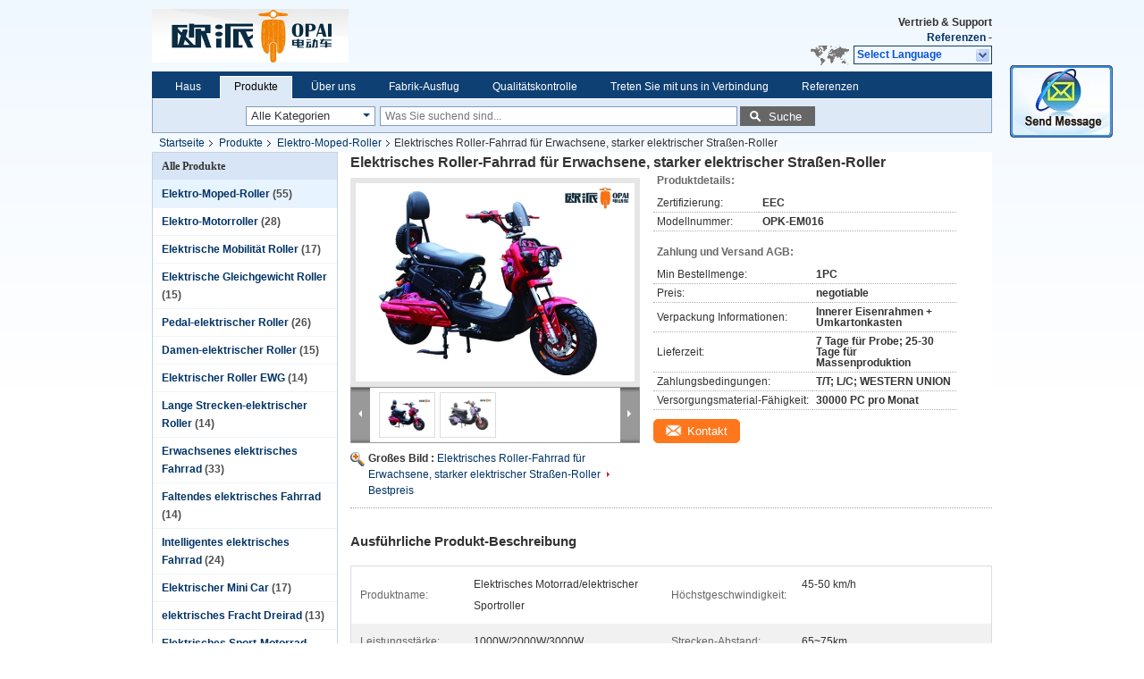

--- FILE ---
content_type: text/html
request_url: https://german.mopedelectricscooter.com/sale-8302495-electric-scooter-bike-for-adults-high-powered-electric-street-scooter.html
body_size: 31438
content:

<!DOCTYPE html>
<html lang="de">
<head>
	<meta charset="utf-8">
	<meta http-equiv="X-UA-Compatible" content="IE=edge">
	<meta name="viewport" content="width=device-width, initial-scale=1">
    <title>Elektrisches Roller-Fahrrad für Erwachsene, starker elektrischer Straßen-Roller</title>
    <meta name="keywords" content="Elektro-Moped-Roller, Elektrisches Roller-Fahrrad für Erwachsene, starker elektrischer Straßen-Roller, Qualität Elektro-Moped-Roller, Elektro-Moped-Roller fournisseur" />
    <meta name="description" content="Qualität Elektro-Moped-Roller fabricants & Exporteur - kaufen Elektrisches Roller-Fahrrad für Erwachsene, starker elektrischer Straßen-Roller de la Chine fabricant." />
			<link type='text/css' rel='stylesheet' href='/??/images/global.css,/photo/mopedelectricscooter/sitetpl/style/common.css?ver=1645165605' media='all'>
			  <script type='text/javascript' src='/js/jquery.js'></script><meta property="og:title" content="Elektrisches Roller-Fahrrad für Erwachsene, starker elektrischer Straßen-Roller" />
<meta property="og:description" content="Qualität Elektro-Moped-Roller fabricants & Exporteur - kaufen Elektrisches Roller-Fahrrad für Erwachsene, starker elektrischer Straßen-Roller de la Chine fabricant." />
<meta property="og:type" content="product" />
<meta property="og:availability" content="instock" />
<meta property="og:site_name" content="Wuxi Shengbao Vehicle Manufacturing Co., Ltd." />
<meta property="og:url" content="https://german.mopedelectricscooter.com/quality-8302495-electric-scooter-bike-for-adults-high-powered-electric-street-scooter" />
<meta property="og:image" content="https://german.mopedelectricscooter.com/photo/ps12781553-electric_scooter_bike_for_adults_high_powered_electric_street_scooter.jpg" />
<link rel="canonical" href="https://german.mopedelectricscooter.com/quality-8302495-electric-scooter-bike-for-adults-high-powered-electric-street-scooter" />
<link rel="alternate" href="https://m.german.mopedelectricscooter.com/quality-8302495-electric-scooter-bike-for-adults-high-powered-electric-street-scooter" media="only screen and (max-width: 640px)" />
<style type="text/css">
/*<![CDATA[*/
.consent__cookie {position: fixed;top: 0;left: 0;width: 100%;height: 0%;z-index: 100000;}.consent__cookie_bg {position: fixed;top: 0;left: 0;width: 100%;height: 100%;background: #000;opacity: .6;display: none }.consent__cookie_rel {position: fixed;bottom:0;left: 0;width: 100%;background: #fff;display: -webkit-box;display: -ms-flexbox;display: flex;flex-wrap: wrap;padding: 24px 80px;-webkit-box-sizing: border-box;box-sizing: border-box;-webkit-box-pack: justify;-ms-flex-pack: justify;justify-content: space-between;-webkit-transition: all ease-in-out .3s;transition: all ease-in-out .3s }.consent__close {position: absolute;top: 20px;right: 20px;cursor: pointer }.consent__close svg {fill: #777 }.consent__close:hover svg {fill: #000 }.consent__cookie_box {flex: 1;word-break: break-word;}.consent__warm {color: #777;font-size: 16px;margin-bottom: 12px;line-height: 19px }.consent__title {color: #333;font-size: 20px;font-weight: 600;margin-bottom: 12px;line-height: 23px }.consent__itxt {color: #333;font-size: 14px;margin-bottom: 12px;display: -webkit-box;display: -ms-flexbox;display: flex;-webkit-box-align: center;-ms-flex-align: center;align-items: center }.consent__itxt i {display: -webkit-inline-box;display: -ms-inline-flexbox;display: inline-flex;width: 28px;height: 28px;border-radius: 50%;background: #e0f9e9;margin-right: 8px;-webkit-box-align: center;-ms-flex-align: center;align-items: center;-webkit-box-pack: center;-ms-flex-pack: center;justify-content: center }.consent__itxt svg {fill: #3ca860 }.consent__txt {color: #a6a6a6;font-size: 14px;margin-bottom: 8px;line-height: 17px }.consent__btns {display: -webkit-box;display: -ms-flexbox;display: flex;-webkit-box-orient: vertical;-webkit-box-direction: normal;-ms-flex-direction: column;flex-direction: column;-webkit-box-pack: center;-ms-flex-pack: center;justify-content: center;flex-shrink: 0;}.consent__btn {width: 280px;height: 40px;line-height: 40px;text-align: center;background: #3ca860;color: #fff;border-radius: 4px;margin: 8px 0;-webkit-box-sizing: border-box;box-sizing: border-box;cursor: pointer }.consent__btn:hover {background: #00823b }.consent__btn.empty {color: #3ca860;border: 1px solid #3ca860;background: #fff }.consent__btn.empty:hover {background: #3ca860;color: #fff }.open .consent__cookie_bg {display: block }.open .consent__cookie_rel {bottom: 0 }@media (max-width: 760px) {.consent__btns {width: 100%;align-items: center;}.consent__cookie_rel {padding: 20px 24px }}.consent__cookie.open {display: block;}.consent__cookie {display: none;}
/*]]>*/
</style>
<script type="text/javascript">
/*<![CDATA[*/
window.isvideotpl = 0;window.detailurl = '';
var isShowGuide=0;showGuideColor=0;var company_type = 21;var webim_domain = '';

var colorUrl = '';
var aisearch = 0;
var selfUrl = '';
window.playerReportUrl='/vod/view_count/report';
var query_string = ["Products","Detail"];
var g_tp = '';
var customtplcolor = 99205;
window.predomainsub = "";
/*]]>*/
</script>
</head>
<body>
<img src="/logo.gif" style="display:none" alt="logo"/>
	<div id="floatAd" style="z-index: 110000;position:absolute;right:30px;bottom:60px;display: block;
	height:245px;		">
		<form method="post"
		      onSubmit="return changeAction(this,'/contactnow.html');">
			<input type="hidden" name="pid" value="8302495"/>
			<input alt='Nachricht senden' onclick="this.blur()" type="image"
			       src="/images/floatimage_2.gif"/>
		</form>

			</div>
<a style="display: none!important;" title="Wuxi Shengbao Vehicle Manufacturing Co., Ltd." class="float-inquiry" href="/contactnow.html" onclick='setinquiryCookie("{\"showproduct\":1,\"pid\":\"8302495\",\"name\":\"Elektrisches Roller-Fahrrad f\\u00fcr Erwachsene, starker elektrischer Stra\\u00dfen-Roller\",\"source_url\":\"\\/sale-8302495-electric-scooter-bike-for-adults-high-powered-electric-street-scooter.html\",\"picurl\":\"\\/photo\\/pd12781553-electric_scooter_bike_for_adults_high_powered_electric_street_scooter.jpg\",\"propertyDetail\":[[\"Produktname\",\"Elektrisches Motorrad\\/elektrischer Sportroller\"],[\"H\\u00f6chstgeschwindigkeit\",\"45-50 km\\/h\"],[\"Leistungsst\\u00e4rke\",\"1000W\\/2000W\\/3000W\"],[\"Strecken-Abstand\",\"65~75km\"]],\"company_name\":null,\"picurl_c\":\"\\/photo\\/pc12781553-electric_scooter_bike_for_adults_high_powered_electric_street_scooter.jpg\",\"price\":\"negotiable\",\"username\":\"\",\"viewTime\":\"Letzter Login : 7 Stunden 27 minuts vor\",\"subject\":\"Bitte senden Sie mir weitere Informationen \\u00fcber Ihre Elektrisches Roller-Fahrrad f\\u00fcr Erwachsene, starker elektrischer Stra\\u00dfen-Roller\",\"countrycode\":\"GB\"}");'></a>
<div class="cont_header">
    <style>
.f_header_main #p_l dt div:hover,
.f_header_main #p_l dt a:hover
{
        color: #ff7519;
    text-decoration: underline;
    }
    .f_header_main #p_l dt  div{
        color: #036;
    }
</style>
<div class="f_header_main">
	<table cellpadding="0" cellspacing="0" width="100%">
		<tbody>
		<tr>
			<td class="header_logo">
				<a title="" href="//german.mopedelectricscooter.com"><img onerror="$(this).parent().hide();" src="/logo.gif" alt="" /></a>			</td>
			<td>
				<div class="header_company_detail">
					<table cellpadding="0" cellspacing="0" width="100%" height="100%"
					       class="header_company_table">
						<tbody>
						<tr>
							<td>
															</td>
						</tr>
						</tbody>
					</table>
				</div>
			</td>
			<td>
				<div class="header_other_detail">
					<b>Vertrieb & Support <font
							id="hourZone"></font></b><br>
					<b>
                        <a rel="nofollow" title="Zitat" href="/contactnow.html">Referenzen</a> -
											</b>
					<br>
                     <span class="yuyan_icon"></span>
										<div class="sel" id="selectlang">
						<span>Select Language</span>
						<div id="tranimg" class="a col"></div>
					</div>

					<dl id="p_l" class="select_language">
													<dt class="english">
								                        													<div class="language-select__link" style="cursor: pointer;" onclick="window.location.href='https://www.mopedelectricscooter.com/quality-8302495-electric-scooter-bike-for-adults-high-powered-electric-street-scooter'">English</div>
                        							</dt>
													<dt class="french">
								                        													<div class="language-select__link" style="cursor: pointer;" onclick="window.location.href='https://french.mopedelectricscooter.com/quality-8302495-electric-scooter-bike-for-adults-high-powered-electric-street-scooter'">French</div>
                        							</dt>
													<dt class="german">
								                        													<div class="language-select__link" style="cursor: pointer;" onclick="window.location.href='https://german.mopedelectricscooter.com/quality-8302495-electric-scooter-bike-for-adults-high-powered-electric-street-scooter'">German</div>
                        							</dt>
													<dt class="italian">
								                        													<div class="language-select__link" style="cursor: pointer;" onclick="window.location.href='https://italian.mopedelectricscooter.com/quality-8302495-electric-scooter-bike-for-adults-high-powered-electric-street-scooter'">Italian</div>
                        							</dt>
													<dt class="russian">
								                        													<div class="language-select__link" style="cursor: pointer;" onclick="window.location.href='https://russian.mopedelectricscooter.com/quality-8302495-electric-scooter-bike-for-adults-high-powered-electric-street-scooter'">Russian</div>
                        							</dt>
													<dt class="spanish">
								                        													<div class="language-select__link" style="cursor: pointer;" onclick="window.location.href='https://spanish.mopedelectricscooter.com/quality-8302495-electric-scooter-bike-for-adults-high-powered-electric-street-scooter'">Spanish</div>
                        							</dt>
													<dt class="portuguese">
								                        													<div class="language-select__link" style="cursor: pointer;" onclick="window.location.href='https://portuguese.mopedelectricscooter.com/quality-8302495-electric-scooter-bike-for-adults-high-powered-electric-street-scooter'">Portuguese</div>
                        							</dt>
													<dt class="dutch">
								                        													<div class="language-select__link" style="cursor: pointer;" onclick="window.location.href='https://dutch.mopedelectricscooter.com/quality-8302495-electric-scooter-bike-for-adults-high-powered-electric-street-scooter'">Dutch</div>
                        							</dt>
													<dt class="greek">
								                        													<div class="language-select__link" style="cursor: pointer;" onclick="window.location.href='https://greek.mopedelectricscooter.com/quality-8302495-electric-scooter-bike-for-adults-high-powered-electric-street-scooter'">Greek</div>
                        							</dt>
													<dt class="japanese">
								                        													<div class="language-select__link" style="cursor: pointer;" onclick="window.location.href='https://japanese.mopedelectricscooter.com/quality-8302495-electric-scooter-bike-for-adults-high-powered-electric-street-scooter'">Japanese</div>
                        							</dt>
													<dt class="korean">
								                        													<div class="language-select__link" style="cursor: pointer;" onclick="window.location.href='https://korean.mopedelectricscooter.com/quality-8302495-electric-scooter-bike-for-adults-high-powered-electric-street-scooter'">Korean</div>
                        							</dt>
													<dt class="arabic">
								                        													<div class="language-select__link" style="cursor: pointer;" onclick="window.location.href='https://arabic.mopedelectricscooter.com/quality-8302495-electric-scooter-bike-for-adults-high-powered-electric-street-scooter'">Arabic</div>
                        							</dt>
											</dl>
									</div>
			</td>
		</tr>
		</tbody>
	</table>
</div>

<script>
    if (document.getElementById("tranimg")) {
        if(document.getElementById("tranimg").addEventListener) {
            document.getElementById("tranimg").addEventListener("click", function(event){
                f_header_main_selectLanguage(document.getElementById("tranimg"),event);
            },false);
        } else {
            document.getElementById("tranimg").attachEvent("click", function(event){
                f_header_main_selectLanguage(document.getElementById("tranimg"),event);
            });
        }
    }
</script><div class="f_header_nav"  id="head_menu">
	<dl class="header_nav_tabs">
		<dd class="bl fleft"></dd>
                                <dt id="headHome" >
                                <a target="_self" title="" href="/">Haus</a>                            </dt>
                                            <dt id="productLi" class="cur">
                                <a target="_self" title="" href="/products.html">Produkte</a>                            </dt>
                                            <dt id="headAboutUs" >
                                <a target="_self" title="" href="/aboutus.html">Über uns</a>                            </dt>
                                            <dt id="headFactorytour" >
                                <a target="_self" title="" href="/factory.html">Fabrik-Ausflug</a>                            </dt>
                                            <dt id="headQualityControl" >
                                <a target="_self" title="" href="/quality.html">Qualitätskontrolle</a>                            </dt>
                                            <dt id="headContactUs" >
                                <a target="_self" title="" href="/contactus.html">Treten Sie mit uns in Verbindung</a>                            </dt>
                                            <dt id="" >
                                <form id="f_header_nav_form" method="post" target="_blank">
                    <input type="hidden" name="pid" value="8302495"/>
                    <div class="a"><span onclick="document.getElementById('f_header_nav_form').action='/contactnow.html';document.getElementById('f_header_nav_form').submit();">Referenzen</span></div>
                </form>
                            </dt>
                                            <dt>
                    </dt>
		<dd class="br fright"></dd>
	</dl>
</div>
<script>
    if(window.addEventListener){
        window.addEventListener("load",function(){f_headmenucur()},false);
    }
    else{
        window.attachEvent("onload",function(){f_headmenucur()});
    }
</script>
<div class="f_categories_alone" xmlns="http://www.w3.org/1999/html">
        <table  cellpadding="0" cellspacing="0">
            <tr>
                <td >
                    <div id="input_select">
                        <dl class="show_dl">
                            <dt>
                                <label class="input-label" for="search_cur_key">Categories</label>
                                <input type="text" value="Alle Kategorien" id="search_cur_key"/>
                            </dt>
                            <dd id="search_cur_value" style="display: none" class="categories">
                                <div class="a" onClick="mouse_events.guide_value('Alle Kategorien')">Alle Kategorien</div>
                                                                                                            <div class="a" onClick="mouse_events.guide_value('Elektro-Moped-Roller')">Elektro-Moped-Roller</div>
                                                                            <div class="a" onClick="mouse_events.guide_value('Elektro-Motorroller')">Elektro-Motorroller</div>
                                                                            <div class="a" onClick="mouse_events.guide_value('Elektrische Mobilität Roller')">Elektrische Mobilität Roller</div>
                                                                            <div class="a" onClick="mouse_events.guide_value('Elektrische Gleichgewicht Roller')">Elektrische Gleichgewicht Roller</div>
                                                                            <div class="a" onClick="mouse_events.guide_value('Pedal-elektrischer Roller')">Pedal-elektrischer Roller</div>
                                                                            <div class="a" onClick="mouse_events.guide_value('Damen-elektrischer Roller')">Damen-elektrischer Roller</div>
                                                                            <div class="a" onClick="mouse_events.guide_value('Elektrischer Roller EWG')">Elektrischer Roller EWG</div>
                                                                            <div class="a" onClick="mouse_events.guide_value('Lange Strecken-elektrischer Roller')">Lange Strecken-elektrischer Roller</div>
                                                                            <div class="a" onClick="mouse_events.guide_value('Erwachsenes elektrisches Fahrrad')">Erwachsenes elektrisches Fahrrad</div>
                                                                            <div class="a" onClick="mouse_events.guide_value('Faltendes elektrisches Fahrrad')">Faltendes elektrisches Fahrrad</div>
                                                                            <div class="a" onClick="mouse_events.guide_value('Intelligentes elektrisches Fahrrad')">Intelligentes elektrisches Fahrrad</div>
                                                                            <div class="a" onClick="mouse_events.guide_value('Elektrischer Mini Car')">Elektrischer Mini Car</div>
                                                                            <div class="a" onClick="mouse_events.guide_value('elektrisches Fracht Dreirad')">elektrisches Fracht Dreirad</div>
                                                                            <div class="a" onClick="mouse_events.guide_value('Elektrisches Sport-Motorrad')">Elektrisches Sport-Motorrad</div>
                                                                                                </dd>
                        </dl>
                    </div>
                </td>
            </tr>
        </table>
</div>
<script>
    var mouse_events={};
    mouse_events.guide_value = function(value){
        document.getElementById('search_cur_key').value = value;
        document.getElementById('search_cur_value').style.display = 'none';
        window.setTimeout(function(){document.getElementById('search_cur_value').style.display=''},100);
    }
    $(function () {
        $(".show_dl").mouseover(function () {
            $(this).children(".categories").show();
        })
        $(".show_dl").mouseout(function () {
            $(this).children(".categories").hide();
        })
    })
</script><div class="f_search_alone">
    <form action="" method="POST" onsubmit="return jsWidgetSearch(this,'');">
        <input class="text_wrap input01" type="text" name="keyword" placeholder="Was Sie suchend sind..."
               value="">
                        <button class="submit_1" name="submit" value="Suche" >Suche</button>
                </form>
</div>
<div style="width:1000px;margin:0 auto;">    <div class="f_header_breadcrumb">
    <a title="" href="/">Startseite</a>    <a title="" href="/products.html">Produkte</a><a title="" href="/supplier-131212-electric-moped-scooter">Elektro-Moped-Roller</a><h2 class="index-bread" >Elektrisches Roller-Fahrrad für Erwachsene, starker elektrischer Straßen-Roller</h2></div>
  <script>
var originProductInfo = '';
var originProductInfo = {"showproduct":1,"pid":"8302495","name":"Elektrisches Roller-Fahrrad f\u00fcr Erwachsene, starker elektrischer Stra\u00dfen-Roller","source_url":"\/sale-8302495-electric-scooter-bike-for-adults-high-powered-electric-street-scooter.html","picurl":"\/photo\/pd12781553-electric_scooter_bike_for_adults_high_powered_electric_street_scooter.jpg","propertyDetail":[["Produktname","Elektrisches Motorrad\/elektrischer Sportroller"],["H\u00f6chstgeschwindigkeit","45-50 km\/h"],["Leistungsst\u00e4rke","1000W\/2000W\/3000W"],["Strecken-Abstand","65~75km"]],"company_name":null,"picurl_c":"\/photo\/pc12781553-electric_scooter_bike_for_adults_high_powered_electric_street_scooter.jpg","price":"negotiable","username":"","viewTime":"Letzter Login : 3 Stunden 27 minuts vor","subject":"Bitte senden Sie mir ein Angebot \u00fcber Ihre Elektrisches Roller-Fahrrad f\u00fcr Erwachsene, starker elektrischer Stra\u00dfen-Roller","countrycode":"GB"};
var save_url = "/contactsave.html";
var update_url = "/updateinquiry.html";
var productInfo = {};
var defaulProductInfo = {};
var myDate = new Date();
var curDate = myDate.getFullYear()+'-'+(parseInt(myDate.getMonth())+1)+'-'+myDate.getDate();
var message = '';
var default_pop = 1;
var leaveMessageDialog = document.getElementsByClassName('leave-message-dialog')[0]; // 获取弹层
var _$$ = function (dom) {
    return document.querySelectorAll(dom);
};
resInfo = originProductInfo;
defaulProductInfo.pid = resInfo['pid'];
defaulProductInfo.productName = resInfo['name'];
defaulProductInfo.productInfo = resInfo['propertyDetail'];
defaulProductInfo.productImg = resInfo['picurl_c'];
defaulProductInfo.subject = resInfo['subject'];
defaulProductInfo.productImgAlt = resInfo['name'];
var inquirypopup_tmp = 1;
var message = 'Sehr geehrter,'+'\r\n'+"Ich bin daran interessiert"+' '+trim(resInfo['name'])+", Könnten Sie mir weitere Details wie Typ, Größe, MOQ, Material usw. senden?"+'\r\n'+"Vielen Dank!"+'\r\n'+"Auf deine Antwort wartend.";
var message_1 = 'Sehr geehrter,'+'\r\n'+"Ich bin daran interessiert"+' '+trim(resInfo['name'])+", Könnten Sie mir weitere Details wie Typ, Größe, MOQ, Material usw. senden?"+'\r\n'+"Vielen Dank!"+'\r\n'+"Auf deine Antwort wartend.";
var message_2 = 'Hallo,'+'\r\n'+"ich suche nach"+' '+trim(resInfo['name'])+", Bitte senden Sie mir den Preis, die Spezifikation und das Bild."+'\r\n'+"Ihre schnelle Antwort wird sehr geschätzt."+'\r\n'+"Fühlen Sie sich frei, mich für weitere Informationen zu kontaktieren."+'\r\n'+"Danke vielmals.";
var message_3 = 'Hallo,'+'\r\n'+trim(resInfo['name'])+' '+"erfüllt meine Erwartungen."+'\r\n'+"Bitte geben Sie mir den besten Preis und einige andere Produktinformationen."+'\r\n'+"Fühlen Sie sich frei, mich per E-Mail zu kontaktieren."+'\r\n'+"Danke vielmals.";

var message_4 = 'Sehr geehrter,'+'\r\n'+"Was ist der FOB-Preis auf Ihrem"+' '+trim(resInfo['name'])+'?'+'\r\n'+"Welches ist der nächste Portname?"+'\r\n'+"Bitte antworten Sie mir so schnell wie möglich. Es ist besser, weitere Informationen zu teilen."+'\r\n'+"Grüße!";
var message_5 = 'Hallo,'+'\r\n'+"Ich interessiere mich sehr für Ihre"+' '+trim(resInfo['name'])+'.'+'\r\n'+"Bitte senden Sie mir Ihre Produktdetails."+'\r\n'+"Ich freue mich auf Ihre schnelle Antwort."+'\r\n'+"Fühlen Sie sich frei, mich per Mail zu kontaktieren."+'\r\n'+"Grüße!";

var message_6 = 'Sehr geehrter,'+'\r\n'+"Bitte geben Sie uns Informationen über Ihre"+' '+trim(resInfo['name'])+", wie Typ, Größe, Material und natürlich der beste Preis."+'\r\n'+"Ich freue mich auf Ihre schnelle Antwort."+'\r\n'+"Danke!";
var message_7 = 'Sehr geehrter,'+'\r\n'+"Können Sie liefern"+' '+trim(resInfo['name'])+" für uns?"+'\r\n'+"Zuerst wollen wir eine Preisliste und einige Produktdetails."+'\r\n'+"Ich hoffe, so schnell wie möglich eine Antwort zu erhalten und freue mich auf die Zusammenarbeit."+'\r\n'+"Vielen Dank.";
var message_8 = 'Hallo,'+'\r\n'+"ich suche nach"+' '+trim(resInfo['name'])+", Bitte geben Sie mir detailliertere Produktinformationen."+'\r\n'+"Ich freue mich auf Ihre Antwort."+'\r\n'+"Danke!";
var message_9 = 'Hallo,'+'\r\n'+"Ihre"+' '+trim(resInfo['name'])+" erfüllt meine Anforderungen sehr gut."+'\r\n'+"Bitte senden Sie mir den Preis, die Spezifikation und ein ähnliches Modell sind in Ordnung."+'\r\n'+"Fühlen Sie sich frei, mit mir zu chatten."+'\r\n'+"Vielen Dank!";
var message_10 = 'Sehr geehrter,'+'\r\n'+"Ich möchte mehr über die Details und das Zitat von erfahren"+' '+trim(resInfo['name'])+'.'+'\r\n'+"Fühlen Sie sich frei, mich zu kontaktieren."+'\r\n'+"Grüße!";

var r = getRandom(1,10);

defaulProductInfo.message = eval("message_"+r);

var mytAjax = {

    post: function(url, data, fn) {
        var xhr = new XMLHttpRequest();
        xhr.open("POST", url, true);
        xhr.setRequestHeader("Content-Type", "application/x-www-form-urlencoded;charset=UTF-8");
        xhr.setRequestHeader("X-Requested-With", "XMLHttpRequest");
        xhr.setRequestHeader('Content-Type','text/plain;charset=UTF-8');
        xhr.onreadystatechange = function() {
            if(xhr.readyState == 4 && (xhr.status == 200 || xhr.status == 304)) {
                fn.call(this, xhr.responseText);
            }
        };
        xhr.send(data);
    },

    postform: function(url, data, fn) {
        var xhr = new XMLHttpRequest();
        xhr.open("POST", url, true);
        xhr.setRequestHeader("X-Requested-With", "XMLHttpRequest");
        xhr.onreadystatechange = function() {
            if(xhr.readyState == 4 && (xhr.status == 200 || xhr.status == 304)) {
                fn.call(this, xhr.responseText);
            }
        };
        xhr.send(data);
    }
};
/*window.onload = function(){
    leaveMessageDialog = document.getElementsByClassName('leave-message-dialog')[0];
    if (window.localStorage.recordDialogStatus=='undefined' || (window.localStorage.recordDialogStatus!='undefined' && window.localStorage.recordDialogStatus != curDate)) {
        setTimeout(function(){
            if(parseInt(inquirypopup_tmp%10) == 1){
                creatDialog(defaulProductInfo, 1);
            }
        }, 6000);
    }
};*/
function trim(str)
{
    str = str.replace(/(^\s*)/g,"");
    return str.replace(/(\s*$)/g,"");
};
function getRandom(m,n){
    var num = Math.floor(Math.random()*(m - n) + n);
    return num;
};
function strBtn(param) {

    var starattextarea = document.getElementById("textareamessage").value.length;
    var email = document.getElementById("startEmail").value;

    var default_tip = document.querySelectorAll(".watermark_container").length;
    if (20 < starattextarea && starattextarea < 3000) {
        if(default_tip>0){
            document.getElementById("textareamessage1").parentNode.parentNode.nextElementSibling.style.display = "none";
        }else{
            document.getElementById("textareamessage1").parentNode.nextElementSibling.style.display = "none";
        }

    } else {
        if(default_tip>0){
            document.getElementById("textareamessage1").parentNode.parentNode.nextElementSibling.style.display = "block";
        }else{
            document.getElementById("textareamessage1").parentNode.nextElementSibling.style.display = "block";
        }

        return;
    }

    // var re = /^([a-zA-Z0-9_-])+@([a-zA-Z0-9_-])+\.([a-zA-Z0-9_-])+/i;/*邮箱不区分大小写*/
    var re = /^[a-zA-Z0-9][\w-]*(\.?[\w-]+)*@[a-zA-Z0-9-]+(\.[a-zA-Z0-9]+)+$/i;
    if (!re.test(email)) {
        document.getElementById("startEmail").nextElementSibling.style.display = "block";
        return;
    } else {
        document.getElementById("startEmail").nextElementSibling.style.display = "none";
    }

    var subject = document.getElementById("pop_subject").value;
    var pid = document.getElementById("pop_pid").value;
    var message = document.getElementById("textareamessage").value;
    var sender_email = document.getElementById("startEmail").value;
    var tel = '';
    if (document.getElementById("tel0") != undefined && document.getElementById("tel0") != '')
        tel = document.getElementById("tel0").value;
    var form_serialize = '&tel='+tel;

    form_serialize = form_serialize.replace(/\+/g, "%2B");
    mytAjax.post(save_url,"pid="+pid+"&subject="+subject+"&email="+sender_email+"&message="+(message)+form_serialize,function(res){
        var mes = JSON.parse(res);
        if(mes.status == 200){
            var iid = mes.iid;
            document.getElementById("pop_iid").value = iid;
            document.getElementById("pop_uuid").value = mes.uuid;

            if(typeof gtag_report_conversion === "function"){
                gtag_report_conversion();//执行统计js代码
            }
            if(typeof fbq === "function"){
                fbq('track','Purchase');//执行统计js代码
            }
        }
    });
    for (var index = 0; index < document.querySelectorAll(".dialog-content-pql").length; index++) {
        document.querySelectorAll(".dialog-content-pql")[index].style.display = "none";
    };
    $('#idphonepql').val(tel);
    document.getElementById("dialog-content-pql-id").style.display = "block";
    ;
};
function twoBtnOk(param) {

    var selectgender = document.getElementById("Mr").innerHTML;
    var iid = document.getElementById("pop_iid").value;
    var sendername = document.getElementById("idnamepql").value;
    var senderphone = document.getElementById("idphonepql").value;
    var sendercname = document.getElementById("idcompanypql").value;
    var uuid = document.getElementById("pop_uuid").value;
    var gender = 2;
    if(selectgender == 'Mr.') gender = 0;
    if(selectgender == 'Mrs.') gender = 1;
    var pid = document.getElementById("pop_pid").value;
    var form_serialize = '';

        form_serialize = form_serialize.replace(/\+/g, "%2B");

    mytAjax.post(update_url,"iid="+iid+"&gender="+gender+"&uuid="+uuid+"&name="+(sendername)+"&tel="+(senderphone)+"&company="+(sendercname)+form_serialize,function(res){});

    for (var index = 0; index < document.querySelectorAll(".dialog-content-pql").length; index++) {
        document.querySelectorAll(".dialog-content-pql")[index].style.display = "none";
    };
    document.getElementById("dialog-content-pql-ok").style.display = "block";

};
function toCheckMust(name) {
    $('#'+name+'error').hide();
}
function handClidk(param) {
    var starattextarea = document.getElementById("textareamessage1").value.length;
    var email = document.getElementById("startEmail1").value;
    var default_tip = document.querySelectorAll(".watermark_container").length;
    if (20 < starattextarea && starattextarea < 3000) {
        if(default_tip>0){
            document.getElementById("textareamessage1").parentNode.parentNode.nextElementSibling.style.display = "none";
        }else{
            document.getElementById("textareamessage1").parentNode.nextElementSibling.style.display = "none";
        }

    } else {
        if(default_tip>0){
            document.getElementById("textareamessage1").parentNode.parentNode.nextElementSibling.style.display = "block";
        }else{
            document.getElementById("textareamessage1").parentNode.nextElementSibling.style.display = "block";
        }

        return;
    }

    // var re = /^([a-zA-Z0-9_-])+@([a-zA-Z0-9_-])+\.([a-zA-Z0-9_-])+/i;
    var re = /^[a-zA-Z0-9][\w-]*(\.?[\w-]+)*@[a-zA-Z0-9-]+(\.[a-zA-Z0-9]+)+$/i;
    if (!re.test(email)) {
        document.getElementById("startEmail1").nextElementSibling.style.display = "block";
        return;
    } else {
        document.getElementById("startEmail1").nextElementSibling.style.display = "none";
    }

    var subject = document.getElementById("pop_subject").value;
    var pid = document.getElementById("pop_pid").value;
    var message = document.getElementById("textareamessage1").value;
    var sender_email = document.getElementById("startEmail1").value;
    var form_serialize = tel = '';
    if (document.getElementById("tel1") != undefined && document.getElementById("tel1") != '')
        tel = document.getElementById("tel1").value;
        mytAjax.post(save_url,"email="+sender_email+"&tel="+tel+"&pid="+pid+"&message="+message+"&subject="+subject+form_serialize,function(res){

        var mes = JSON.parse(res);
        if(mes.status == 200){
            var iid = mes.iid;
            document.getElementById("pop_iid").value = iid;
            document.getElementById("pop_uuid").value = mes.uuid;
            if(typeof gtag_report_conversion === "function"){
                gtag_report_conversion();//执行统计js代码
            }
        }

    });
    for (var index = 0; index < document.querySelectorAll(".dialog-content-pql").length; index++) {
        document.querySelectorAll(".dialog-content-pql")[index].style.display = "none";
    };
    $('#idphonepql').val(tel);
    document.getElementById("dialog-content-pql-id").style.display = "block";

};
window.addEventListener('load', function () {
    $('.checkbox-wrap label').each(function(){
        if($(this).find('input').prop('checked')){
            $(this).addClass('on')
        }else {
            $(this).removeClass('on')
        }
    })
    $(document).on('click', '.checkbox-wrap label' , function(ev){
        if (ev.target.tagName.toUpperCase() != 'INPUT') {
            $(this).toggleClass('on')
        }
    })
})

function hand_video(pdata) {
    data = JSON.parse(pdata);
    productInfo.productName = data.productName;
    productInfo.productInfo = data.productInfo;
    productInfo.productImg = data.productImg;
    productInfo.subject = data.subject;

    var message = 'Sehr geehrter,'+'\r\n'+"Ich bin daran interessiert"+' '+trim(data.productName)+", Könnten Sie mir weitere Details wie Typ, Größe, Menge, Material usw. senden?"+'\r\n'+"Vielen Dank!"+'\r\n'+"Auf deine Antwort wartend.";

    var message = 'Sehr geehrter,'+'\r\n'+"Ich bin daran interessiert"+' '+trim(data.productName)+", Könnten Sie mir weitere Details wie Typ, Größe, MOQ, Material usw. senden?"+'\r\n'+"Vielen Dank!"+'\r\n'+"Auf deine Antwort wartend.";
    var message_1 = 'Sehr geehrter,'+'\r\n'+"Ich bin daran interessiert"+' '+trim(data.productName)+", Könnten Sie mir weitere Details wie Typ, Größe, MOQ, Material usw. senden?"+'\r\n'+"Vielen Dank!"+'\r\n'+"Auf deine Antwort wartend.";
    var message_2 = 'Hallo,'+'\r\n'+"ich suche nach"+' '+trim(data.productName)+", Bitte senden Sie mir den Preis, die Spezifikation und das Bild."+'\r\n'+"Ihre schnelle Antwort wird sehr geschätzt."+'\r\n'+"Fühlen Sie sich frei, mich für weitere Informationen zu kontaktieren."+'\r\n'+"Danke vielmals.";
    var message_3 = 'Hallo,'+'\r\n'+trim(data.productName)+' '+"erfüllt meine Erwartungen."+'\r\n'+"Bitte geben Sie mir den besten Preis und einige andere Produktinformationen."+'\r\n'+"Fühlen Sie sich frei, mich per E-Mail zu kontaktieren."+'\r\n'+"Danke vielmals.";

    var message_4 = 'Sehr geehrter,'+'\r\n'+"Was ist der FOB-Preis auf Ihrem"+' '+trim(data.productName)+'?'+'\r\n'+"Welches ist der nächste Portname?"+'\r\n'+"Bitte antworten Sie mir so schnell wie möglich. Es ist besser, weitere Informationen zu teilen."+'\r\n'+"Grüße!";
    var message_5 = 'Hallo,'+'\r\n'+"Ich interessiere mich sehr für Ihre"+' '+trim(data.productName)+'.'+'\r\n'+"Bitte senden Sie mir Ihre Produktdetails."+'\r\n'+"Ich freue mich auf Ihre schnelle Antwort."+'\r\n'+"Fühlen Sie sich frei, mich per Mail zu kontaktieren."+'\r\n'+"Grüße!";

    var message_6 = 'Sehr geehrter,'+'\r\n'+"Bitte geben Sie uns Informationen über Ihre"+' '+trim(data.productName)+", wie Typ, Größe, Material und natürlich der beste Preis."+'\r\n'+"Ich freue mich auf Ihre schnelle Antwort."+'\r\n'+"Danke!";
    var message_7 = 'Sehr geehrter,'+'\r\n'+"Können Sie liefern"+' '+trim(data.productName)+" für uns?"+'\r\n'+"Zuerst wollen wir eine Preisliste und einige Produktdetails."+'\r\n'+"Ich hoffe, so schnell wie möglich eine Antwort zu erhalten und freue mich auf die Zusammenarbeit."+'\r\n'+"Vielen Dank.";
    var message_8 = 'Hallo,'+'\r\n'+"ich suche nach"+' '+trim(data.productName)+", Bitte geben Sie mir detailliertere Produktinformationen."+'\r\n'+"Ich freue mich auf Ihre Antwort."+'\r\n'+"Danke!";
    var message_9 = 'Hallo,'+'\r\n'+"Ihre"+' '+trim(data.productName)+" erfüllt meine Anforderungen sehr gut."+'\r\n'+"Bitte senden Sie mir den Preis, die Spezifikation und ein ähnliches Modell sind in Ordnung."+'\r\n'+"Fühlen Sie sich frei, mit mir zu chatten."+'\r\n'+"Vielen Dank!";
    var message_10 = 'Sehr geehrter,'+'\r\n'+"Ich möchte mehr über die Details und das Zitat von erfahren"+' '+trim(data.productName)+'.'+'\r\n'+"Fühlen Sie sich frei, mich zu kontaktieren."+'\r\n'+"Grüße!";

    var r = getRandom(1,10);

    productInfo.message = eval("message_"+r);
    if(parseInt(inquirypopup_tmp/10) == 1){
        productInfo.message = "";
    }
    productInfo.pid = data.pid;
    creatDialog(productInfo, 2);
};

function handDialog(pdata) {
    data = JSON.parse(pdata);
    productInfo.productName = data.productName;
    productInfo.productInfo = data.productInfo;
    productInfo.productImg = data.productImg;
    productInfo.subject = data.subject;

    var message = 'Sehr geehrter,'+'\r\n'+"Ich bin daran interessiert"+' '+trim(data.productName)+", Könnten Sie mir weitere Details wie Typ, Größe, Menge, Material usw. senden?"+'\r\n'+"Vielen Dank!"+'\r\n'+"Auf deine Antwort wartend.";

    var message = 'Sehr geehrter,'+'\r\n'+"Ich bin daran interessiert"+' '+trim(data.productName)+", Könnten Sie mir weitere Details wie Typ, Größe, MOQ, Material usw. senden?"+'\r\n'+"Vielen Dank!"+'\r\n'+"Auf deine Antwort wartend.";
    var message_1 = 'Sehr geehrter,'+'\r\n'+"Ich bin daran interessiert"+' '+trim(data.productName)+", Könnten Sie mir weitere Details wie Typ, Größe, MOQ, Material usw. senden?"+'\r\n'+"Vielen Dank!"+'\r\n'+"Auf deine Antwort wartend.";
    var message_2 = 'Hallo,'+'\r\n'+"ich suche nach"+' '+trim(data.productName)+", Bitte senden Sie mir den Preis, die Spezifikation und das Bild."+'\r\n'+"Ihre schnelle Antwort wird sehr geschätzt."+'\r\n'+"Fühlen Sie sich frei, mich für weitere Informationen zu kontaktieren."+'\r\n'+"Danke vielmals.";
    var message_3 = 'Hallo,'+'\r\n'+trim(data.productName)+' '+"erfüllt meine Erwartungen."+'\r\n'+"Bitte geben Sie mir den besten Preis und einige andere Produktinformationen."+'\r\n'+"Fühlen Sie sich frei, mich per E-Mail zu kontaktieren."+'\r\n'+"Danke vielmals.";

    var message_4 = 'Sehr geehrter,'+'\r\n'+"Was ist der FOB-Preis auf Ihrem"+' '+trim(data.productName)+'?'+'\r\n'+"Welches ist der nächste Portname?"+'\r\n'+"Bitte antworten Sie mir so schnell wie möglich. Es ist besser, weitere Informationen zu teilen."+'\r\n'+"Grüße!";
    var message_5 = 'Hallo,'+'\r\n'+"Ich interessiere mich sehr für Ihre"+' '+trim(data.productName)+'.'+'\r\n'+"Bitte senden Sie mir Ihre Produktdetails."+'\r\n'+"Ich freue mich auf Ihre schnelle Antwort."+'\r\n'+"Fühlen Sie sich frei, mich per Mail zu kontaktieren."+'\r\n'+"Grüße!";

    var message_6 = 'Sehr geehrter,'+'\r\n'+"Bitte geben Sie uns Informationen über Ihre"+' '+trim(data.productName)+", wie Typ, Größe, Material und natürlich der beste Preis."+'\r\n'+"Ich freue mich auf Ihre schnelle Antwort."+'\r\n'+"Danke!";
    var message_7 = 'Sehr geehrter,'+'\r\n'+"Können Sie liefern"+' '+trim(data.productName)+" für uns?"+'\r\n'+"Zuerst wollen wir eine Preisliste und einige Produktdetails."+'\r\n'+"Ich hoffe, so schnell wie möglich eine Antwort zu erhalten und freue mich auf die Zusammenarbeit."+'\r\n'+"Vielen Dank.";
    var message_8 = 'Hallo,'+'\r\n'+"ich suche nach"+' '+trim(data.productName)+", Bitte geben Sie mir detailliertere Produktinformationen."+'\r\n'+"Ich freue mich auf Ihre Antwort."+'\r\n'+"Danke!";
    var message_9 = 'Hallo,'+'\r\n'+"Ihre"+' '+trim(data.productName)+" erfüllt meine Anforderungen sehr gut."+'\r\n'+"Bitte senden Sie mir den Preis, die Spezifikation und ein ähnliches Modell sind in Ordnung."+'\r\n'+"Fühlen Sie sich frei, mit mir zu chatten."+'\r\n'+"Vielen Dank!";
    var message_10 = 'Sehr geehrter,'+'\r\n'+"Ich möchte mehr über die Details und das Zitat von erfahren"+' '+trim(data.productName)+'.'+'\r\n'+"Fühlen Sie sich frei, mich zu kontaktieren."+'\r\n'+"Grüße!";

    var r = getRandom(1,10);

    productInfo.message = eval("message_"+r);
    if(parseInt(inquirypopup_tmp/10) == 1){
        productInfo.message = "";
    }
    productInfo.pid = data.pid;
    creatDialog(productInfo, 2);
};

function closepql(param) {

    leaveMessageDialog.style.display = 'none';
};

function closepql2(param) {

    for (var index = 0; index < document.querySelectorAll(".dialog-content-pql").length; index++) {
        document.querySelectorAll(".dialog-content-pql")[index].style.display = "none";
    };
    document.getElementById("dialog-content-pql-ok").style.display = "block";
};

function decodeHtmlEntities(str) {
    var tempElement = document.createElement('div');
    tempElement.innerHTML = str;
    return tempElement.textContent || tempElement.innerText || '';
}

function initProduct(productInfo,type){

    productInfo.productName = decodeHtmlEntities(productInfo.productName);
    productInfo.message = decodeHtmlEntities(productInfo.message);

    leaveMessageDialog = document.getElementsByClassName('leave-message-dialog')[0];
    leaveMessageDialog.style.display = "block";
    if(type == 3){
        var popinquiryemail = document.getElementById("popinquiryemail").value;
        _$$("#startEmail1")[0].value = popinquiryemail;
    }else{
        _$$("#startEmail1")[0].value = "";
    }
    _$$("#startEmail")[0].value = "";
    _$$("#idnamepql")[0].value = "";
    _$$("#idphonepql")[0].value = "";
    _$$("#idcompanypql")[0].value = "";

    _$$("#pop_pid")[0].value = productInfo.pid;
    _$$("#pop_subject")[0].value = productInfo.subject;
    
    if(parseInt(inquirypopup_tmp/10) == 1){
        productInfo.message = "";
    }

    _$$("#textareamessage1")[0].value = productInfo.message;
    _$$("#textareamessage")[0].value = productInfo.message;

    _$$("#dialog-content-pql-id .titlep")[0].innerHTML = productInfo.productName;
    _$$("#dialog-content-pql-id img")[0].setAttribute("src", productInfo.productImg);
    _$$("#dialog-content-pql-id img")[0].setAttribute("alt", productInfo.productImgAlt);

    _$$("#dialog-content-pql-id-hand img")[0].setAttribute("src", productInfo.productImg);
    _$$("#dialog-content-pql-id-hand img")[0].setAttribute("alt", productInfo.productImgAlt);
    _$$("#dialog-content-pql-id-hand .titlep")[0].innerHTML = productInfo.productName;

    if (productInfo.productInfo.length > 0) {
        var ul2, ul;
        ul = document.createElement("ul");
        for (var index = 0; index < productInfo.productInfo.length; index++) {
            var el = productInfo.productInfo[index];
            var li = document.createElement("li");
            var span1 = document.createElement("span");
            span1.innerHTML = el[0] + ":";
            var span2 = document.createElement("span");
            span2.innerHTML = el[1];
            li.appendChild(span1);
            li.appendChild(span2);
            ul.appendChild(li);

        }
        ul2 = ul.cloneNode(true);
        if (type === 1) {
            _$$("#dialog-content-pql-id .left")[0].replaceChild(ul, _$$("#dialog-content-pql-id .left ul")[0]);
        } else {
            _$$("#dialog-content-pql-id-hand .left")[0].replaceChild(ul2, _$$("#dialog-content-pql-id-hand .left ul")[0]);
            _$$("#dialog-content-pql-id .left")[0].replaceChild(ul, _$$("#dialog-content-pql-id .left ul")[0]);
        }
    };
    for (var index = 0; index < _$$("#dialog-content-pql-id .right ul li").length; index++) {
        _$$("#dialog-content-pql-id .right ul li")[index].addEventListener("click", function (params) {
            _$$("#dialog-content-pql-id .right #Mr")[0].innerHTML = this.innerHTML
        }, false)

    };

};
function closeInquiryCreateDialog() {
    document.getElementById("xuanpan_dialog_box_pql").style.display = "none";
};
function showInquiryCreateDialog() {
    document.getElementById("xuanpan_dialog_box_pql").style.display = "block";
};
function submitPopInquiry(){
    var message = document.getElementById("inquiry_message").value;
    var email = document.getElementById("inquiry_email").value;
    var subject = defaulProductInfo.subject;
    var pid = defaulProductInfo.pid;
    if (email === undefined) {
        showInquiryCreateDialog();
        document.getElementById("inquiry_email").style.border = "1px solid red";
        return false;
    };
    if (message === undefined) {
        showInquiryCreateDialog();
        document.getElementById("inquiry_message").style.border = "1px solid red";
        return false;
    };
    if (email.search(/^\w+((-\w+)|(\.\w+))*\@[A-Za-z0-9]+((\.|-)[A-Za-z0-9]+)*\.[A-Za-z0-9]+$/) == -1) {
        document.getElementById("inquiry_email").style.border= "1px solid red";
        showInquiryCreateDialog();
        return false;
    } else {
        document.getElementById("inquiry_email").style.border= "";
    };
    if (message.length < 20 || message.length >3000) {
        showInquiryCreateDialog();
        document.getElementById("inquiry_message").style.border = "1px solid red";
        return false;
    } else {
        document.getElementById("inquiry_message").style.border = "";
    };
    var tel = '';
    if (document.getElementById("tel") != undefined && document.getElementById("tel") != '')
        tel = document.getElementById("tel").value;

    mytAjax.post(save_url,"pid="+pid+"&subject="+subject+"&email="+email+"&message="+(message)+'&tel='+tel,function(res){
        var mes = JSON.parse(res);
        if(mes.status == 200){
            var iid = mes.iid;
            document.getElementById("pop_iid").value = iid;
            document.getElementById("pop_uuid").value = mes.uuid;

        }
    });
    initProduct(defaulProductInfo);
    for (var index = 0; index < document.querySelectorAll(".dialog-content-pql").length; index++) {
        document.querySelectorAll(".dialog-content-pql")[index].style.display = "none";
    };
    $('#idphonepql').val(tel);
    document.getElementById("dialog-content-pql-id").style.display = "block";

};

//带附件上传
function submitPopInquiryfile(email_id,message_id,check_sort,name_id,phone_id,company_id,attachments){

    if(typeof(check_sort) == 'undefined'){
        check_sort = 0;
    }
    var message = document.getElementById(message_id).value;
    var email = document.getElementById(email_id).value;
    var attachments = document.getElementById(attachments).value;
    if(typeof(name_id) !== 'undefined' && name_id != ""){
        var name  = document.getElementById(name_id).value;
    }
    if(typeof(phone_id) !== 'undefined' && phone_id != ""){
        var phone = document.getElementById(phone_id).value;
    }
    if(typeof(company_id) !== 'undefined' && company_id != ""){
        var company = document.getElementById(company_id).value;
    }
    var subject = defaulProductInfo.subject;
    var pid = defaulProductInfo.pid;

    if(check_sort == 0){
        if (email === undefined) {
            showInquiryCreateDialog();
            document.getElementById(email_id).style.border = "1px solid red";
            return false;
        };
        if (message === undefined) {
            showInquiryCreateDialog();
            document.getElementById(message_id).style.border = "1px solid red";
            return false;
        };

        if (email.search(/^\w+((-\w+)|(\.\w+))*\@[A-Za-z0-9]+((\.|-)[A-Za-z0-9]+)*\.[A-Za-z0-9]+$/) == -1) {
            document.getElementById(email_id).style.border= "1px solid red";
            showInquiryCreateDialog();
            return false;
        } else {
            document.getElementById(email_id).style.border= "";
        };
        if (message.length < 20 || message.length >3000) {
            showInquiryCreateDialog();
            document.getElementById(message_id).style.border = "1px solid red";
            return false;
        } else {
            document.getElementById(message_id).style.border = "";
        };
    }else{

        if (message === undefined) {
            showInquiryCreateDialog();
            document.getElementById(message_id).style.border = "1px solid red";
            return false;
        };

        if (email === undefined) {
            showInquiryCreateDialog();
            document.getElementById(email_id).style.border = "1px solid red";
            return false;
        };

        if (message.length < 20 || message.length >3000) {
            showInquiryCreateDialog();
            document.getElementById(message_id).style.border = "1px solid red";
            return false;
        } else {
            document.getElementById(message_id).style.border = "";
        };

        if (email.search(/^\w+((-\w+)|(\.\w+))*\@[A-Za-z0-9]+((\.|-)[A-Za-z0-9]+)*\.[A-Za-z0-9]+$/) == -1) {
            document.getElementById(email_id).style.border= "1px solid red";
            showInquiryCreateDialog();
            return false;
        } else {
            document.getElementById(email_id).style.border= "";
        };

    };

    mytAjax.post(save_url,"pid="+pid+"&subject="+subject+"&email="+email+"&message="+message+"&company="+company+"&attachments="+attachments,function(res){
        var mes = JSON.parse(res);
        if(mes.status == 200){
            var iid = mes.iid;
            document.getElementById("pop_iid").value = iid;
            document.getElementById("pop_uuid").value = mes.uuid;

            if(typeof gtag_report_conversion === "function"){
                gtag_report_conversion();//执行统计js代码
            }
            if(typeof fbq === "function"){
                fbq('track','Purchase');//执行统计js代码
            }
        }
    });
    initProduct(defaulProductInfo);

    if(name !== undefined && name != ""){
        _$$("#idnamepql")[0].value = name;
    }

    if(phone !== undefined && phone != ""){
        _$$("#idphonepql")[0].value = phone;
    }

    if(company !== undefined && company != ""){
        _$$("#idcompanypql")[0].value = company;
    }

    for (var index = 0; index < document.querySelectorAll(".dialog-content-pql").length; index++) {
        document.querySelectorAll(".dialog-content-pql")[index].style.display = "none";
    };
    document.getElementById("dialog-content-pql-id").style.display = "block";

};
function submitPopInquiryByParam(email_id,message_id,check_sort,name_id,phone_id,company_id){

    if(typeof(check_sort) == 'undefined'){
        check_sort = 0;
    }

    var senderphone = '';
    var message = document.getElementById(message_id).value;
    var email = document.getElementById(email_id).value;
    if(typeof(name_id) !== 'undefined' && name_id != ""){
        var name  = document.getElementById(name_id).value;
    }
    if(typeof(phone_id) !== 'undefined' && phone_id != ""){
        var phone = document.getElementById(phone_id).value;
        senderphone = phone;
    }
    if(typeof(company_id) !== 'undefined' && company_id != ""){
        var company = document.getElementById(company_id).value;
    }
    var subject = defaulProductInfo.subject;
    var pid = defaulProductInfo.pid;

    if(check_sort == 0){
        if (email === undefined) {
            showInquiryCreateDialog();
            document.getElementById(email_id).style.border = "1px solid red";
            return false;
        };
        if (message === undefined) {
            showInquiryCreateDialog();
            document.getElementById(message_id).style.border = "1px solid red";
            return false;
        };

        if (email.search(/^\w+((-\w+)|(\.\w+))*\@[A-Za-z0-9]+((\.|-)[A-Za-z0-9]+)*\.[A-Za-z0-9]+$/) == -1) {
            document.getElementById(email_id).style.border= "1px solid red";
            showInquiryCreateDialog();
            return false;
        } else {
            document.getElementById(email_id).style.border= "";
        };
        if (message.length < 20 || message.length >3000) {
            showInquiryCreateDialog();
            document.getElementById(message_id).style.border = "1px solid red";
            return false;
        } else {
            document.getElementById(message_id).style.border = "";
        };
    }else{

        if (message === undefined) {
            showInquiryCreateDialog();
            document.getElementById(message_id).style.border = "1px solid red";
            return false;
        };

        if (email === undefined) {
            showInquiryCreateDialog();
            document.getElementById(email_id).style.border = "1px solid red";
            return false;
        };

        if (message.length < 20 || message.length >3000) {
            showInquiryCreateDialog();
            document.getElementById(message_id).style.border = "1px solid red";
            return false;
        } else {
            document.getElementById(message_id).style.border = "";
        };

        if (email.search(/^\w+((-\w+)|(\.\w+))*\@[A-Za-z0-9]+((\.|-)[A-Za-z0-9]+)*\.[A-Za-z0-9]+$/) == -1) {
            document.getElementById(email_id).style.border= "1px solid red";
            showInquiryCreateDialog();
            return false;
        } else {
            document.getElementById(email_id).style.border= "";
        };

    };

    var productsku = "";
    if($("#product_sku").length > 0){
        productsku = $("#product_sku").html();
    }

    mytAjax.post(save_url,"tel="+senderphone+"&pid="+pid+"&subject="+subject+"&email="+email+"&message="+message+"&messagesku="+encodeURI(productsku),function(res){
        var mes = JSON.parse(res);
        if(mes.status == 200){
            var iid = mes.iid;
            document.getElementById("pop_iid").value = iid;
            document.getElementById("pop_uuid").value = mes.uuid;

            if(typeof gtag_report_conversion === "function"){
                gtag_report_conversion();//执行统计js代码
            }
            if(typeof fbq === "function"){
                fbq('track','Purchase');//执行统计js代码
            }
        }
    });
    initProduct(defaulProductInfo);

    if(name !== undefined && name != ""){
        _$$("#idnamepql")[0].value = name;
    }

    if(phone !== undefined && phone != ""){
        _$$("#idphonepql")[0].value = phone;
    }

    if(company !== undefined && company != ""){
        _$$("#idcompanypql")[0].value = company;
    }

    for (var index = 0; index < document.querySelectorAll(".dialog-content-pql").length; index++) {
        document.querySelectorAll(".dialog-content-pql")[index].style.display = "none";

    };
    document.getElementById("dialog-content-pql-id").style.display = "block";

};

function creat_videoDialog(productInfo, type) {

    if(type == 1){
        if(default_pop != 1){
            return false;
        }
        window.localStorage.recordDialogStatus = curDate;
    }else{
        default_pop = 0;
    }
    initProduct(productInfo, type);
    if (type === 1) {
        // 自动弹出
        for (var index = 0; index < document.querySelectorAll(".dialog-content-pql").length; index++) {

            document.querySelectorAll(".dialog-content-pql")[index].style.display = "none";
        };
        document.getElementById("dialog-content-pql").style.display = "block";
    } else {
        // 手动弹出
        for (var index = 0; index < document.querySelectorAll(".dialog-content-pql").length; index++) {
            document.querySelectorAll(".dialog-content-pql")[index].style.display = "none";
        };
        document.getElementById("dialog-content-pql-id-hand").style.display = "block";
    }
}

function creatDialog(productInfo, type) {

    if(type == 1){
        if(default_pop != 1){
            return false;
        }
        window.localStorage.recordDialogStatus = curDate;
    }else{
        default_pop = 0;
    }
    initProduct(productInfo, type);
    if (type === 1) {
        // 自动弹出
        for (var index = 0; index < document.querySelectorAll(".dialog-content-pql").length; index++) {

            document.querySelectorAll(".dialog-content-pql")[index].style.display = "none";
        };
        document.getElementById("dialog-content-pql").style.display = "block";
    } else {
        // 手动弹出
        for (var index = 0; index < document.querySelectorAll(".dialog-content-pql").length; index++) {
            document.querySelectorAll(".dialog-content-pql")[index].style.display = "none";
        };
        document.getElementById("dialog-content-pql-id-hand").style.display = "block";
    }
}

//带邮箱信息打开询盘框 emailtype=1表示带入邮箱
function openDialog(emailtype){
    var type = 2;//不带入邮箱，手动弹出
    if(emailtype == 1){
        var popinquiryemail = document.getElementById("popinquiryemail").value;
        // var re = /^([a-zA-Z0-9_-])+@([a-zA-Z0-9_-])+\.([a-zA-Z0-9_-])+/i;
        var re = /^[a-zA-Z0-9][\w-]*(\.?[\w-]+)*@[a-zA-Z0-9-]+(\.[a-zA-Z0-9]+)+$/i;
        if (!re.test(popinquiryemail)) {
            //前端提示样式;
            showInquiryCreateDialog();
            document.getElementById("popinquiryemail").style.border = "1px solid red";
            return false;
        } else {
            //前端提示样式;
        }
        var type = 3;
    }
    creatDialog(defaulProductInfo,type);
}

//上传附件
function inquiryUploadFile(){
    var fileObj = document.querySelector("#fileId").files[0];
    //构建表单数据
    var formData = new FormData();
    var filesize = fileObj.size;
    if(filesize > 10485760 || filesize == 0) {
        document.getElementById("filetips").style.display = "block";
        return false;
    }else {
        document.getElementById("filetips").style.display = "none";
    }
    formData.append('popinquiryfile', fileObj);
    document.getElementById("quotefileform").reset();
    var save_url = "/inquiryuploadfile.html";
    mytAjax.postform(save_url,formData,function(res){
        var mes = JSON.parse(res);
        if(mes.status == 200){
            document.getElementById("uploader-file-info").innerHTML = document.getElementById("uploader-file-info").innerHTML + "<span class=op>"+mes.attfile.name+"<a class=delatt id=att"+mes.attfile.id+" onclick=delatt("+mes.attfile.id+");>Delete</a></span>";
            var nowattachs = document.getElementById("attachments").value;
            if( nowattachs !== ""){
                var attachs = JSON.parse(nowattachs);
                attachs[mes.attfile.id] = mes.attfile;
            }else{
                var attachs = {};
                attachs[mes.attfile.id] = mes.attfile;
            }
            document.getElementById("attachments").value = JSON.stringify(attachs);
        }
    });
}
//附件删除
function delatt(attid)
{
    var nowattachs = document.getElementById("attachments").value;
    if( nowattachs !== ""){
        var attachs = JSON.parse(nowattachs);
        if(attachs[attid] == ""){
            return false;
        }
        var formData = new FormData();
        var delfile = attachs[attid]['filename'];
        var save_url = "/inquirydelfile.html";
        if(delfile != "") {
            formData.append('delfile', delfile);
            mytAjax.postform(save_url, formData, function (res) {
                if(res !== "") {
                    var mes = JSON.parse(res);
                    if (mes.status == 200) {
                        delete attachs[attid];
                        document.getElementById("attachments").value = JSON.stringify(attachs);
                        var s = document.getElementById("att"+attid);
                        s.parentNode.remove();
                    }
                }
            });
        }
    }else{
        return false;
    }
}

</script>
<div class="leave-message-dialog" style="display: none">
<style>
    .leave-message-dialog .close:before, .leave-message-dialog .close:after{
        content:initial;
    }
</style>
<div class="dialog-content-pql" id="dialog-content-pql" style="display: none">
    <span class="close" onclick="closepql()"><img src="/images/close.png" alt="close"></span>
    <div class="title">
        <p class="firstp-pql">Hinterlass eine Nachricht</p>
        <p class="lastp-pql">Wir rufen Sie bald zurück!</p>
    </div>
    <div class="form">
        <div class="textarea">
            <textarea style='font-family: robot;'  name="" id="textareamessage" cols="30" rows="10" style="margin-bottom:14px;width:100%"
                placeholder="Please enter your inquiry details."></textarea>
        </div>
        <p class="error-pql"> <span class="icon-pql"><img src="/images/error.png" alt="Wuxi Shengbao Vehicle Manufacturing Co., Ltd."></span> Ihre Nachricht muss zwischen 20 und 3.000 Zeichen enthalten!</p>
        <input id="startEmail" type="text" placeholder="Betreten Sie Ihre E-Mail" onkeydown="if(event.keyCode === 13){ strBtn();}">
        <p class="error-pql"><span class="icon-pql"><img src="/images/error.png" alt="Wuxi Shengbao Vehicle Manufacturing Co., Ltd."></span> Bitte überprüfen Sie Ihre E-Mail! </p>
                <div class="operations">
            <div class='btn' id="submitStart" type="submit" onclick="strBtn()">EINREICHUNGEN</div>
        </div>
            </div>
</div>
<div class="dialog-content-pql dialog-content-pql-id" id="dialog-content-pql-id" style="display:none">
        <span class="close" onclick="closepql2()"><svg t="1648434466530" class="icon" viewBox="0 0 1024 1024" version="1.1" xmlns="http://www.w3.org/2000/svg" p-id="2198" width="16" height="16"><path d="M576 512l277.333333 277.333333-64 64-277.333333-277.333333L234.666667 853.333333 170.666667 789.333333l277.333333-277.333333L170.666667 234.666667 234.666667 170.666667l277.333333 277.333333L789.333333 170.666667 853.333333 234.666667 576 512z" fill="#444444" p-id="2199"></path></svg></span>
    <div class="left">
        <div class="img"><img></div>
        <p class="titlep"></p>
        <ul> </ul>
    </div>
    <div class="right">
                <p class="title">Mehr Informationen ermöglichen eine bessere Kommunikation.</p>
                <div style="position: relative;">
            <div class="mr"> <span id="Mr">Herr</span>
                <ul>
                    <li>Herr</li>
                    <li>Frau</li>
                </ul>
            </div>
            <input style="text-indent: 80px;" type="text" id="idnamepql" placeholder="Geben Sie Ihren Namen ein">
        </div>
        <input type="text"  id="idphonepql"  placeholder="Telefonnummer">
        <input type="text" id="idcompanypql"  placeholder="Firma" onkeydown="if(event.keyCode === 13){ twoBtnOk();}">
                <div class="btn form_new" id="twoBtnOk" onclick="twoBtnOk()">OK</div>
    </div>
</div>

<div class="dialog-content-pql dialog-content-pql-ok" id="dialog-content-pql-ok" style="display:none">
        <span class="close" onclick="closepql()"><svg t="1648434466530" class="icon" viewBox="0 0 1024 1024" version="1.1" xmlns="http://www.w3.org/2000/svg" p-id="2198" width="16" height="16"><path d="M576 512l277.333333 277.333333-64 64-277.333333-277.333333L234.666667 853.333333 170.666667 789.333333l277.333333-277.333333L170.666667 234.666667 234.666667 170.666667l277.333333 277.333333L789.333333 170.666667 853.333333 234.666667 576 512z" fill="#444444" p-id="2199"></path></svg></span>
    <div class="duihaook"></div>
        <p class="title">Erfolgreich eingereicht!</p>
        <p class="p1" style="text-align: center; font-size: 18px; margin-top: 14px;">Wir rufen Sie bald zurück!</p>
    <div class="btn" onclick="closepql()" id="endOk" style="margin: 0 auto;margin-top: 50px;">OK</div>
</div>
<div class="dialog-content-pql dialog-content-pql-id dialog-content-pql-id-hand" id="dialog-content-pql-id-hand"
    style="display:none">
     <input type="hidden" name="pop_pid" id="pop_pid" value="0">
     <input type="hidden" name="pop_subject" id="pop_subject" value="">
     <input type="hidden" name="pop_iid" id="pop_iid" value="0">
     <input type="hidden" name="pop_uuid" id="pop_uuid" value="0">
        <span class="close" onclick="closepql()"><svg t="1648434466530" class="icon" viewBox="0 0 1024 1024" version="1.1" xmlns="http://www.w3.org/2000/svg" p-id="2198" width="16" height="16"><path d="M576 512l277.333333 277.333333-64 64-277.333333-277.333333L234.666667 853.333333 170.666667 789.333333l277.333333-277.333333L170.666667 234.666667 234.666667 170.666667l277.333333 277.333333L789.333333 170.666667 853.333333 234.666667 576 512z" fill="#444444" p-id="2199"></path></svg></span>
    <div class="left">
        <div class="img"><img></div>
        <p class="titlep"></p>
        <ul> </ul>
    </div>
    <div class="right" style="float:right">
                <div class="title">
            <p class="firstp-pql">Hinterlass eine Nachricht</p>
            <p class="lastp-pql">Wir rufen Sie bald zurück!</p>
        </div>
                <div class="form">
            <div class="textarea">
                <textarea style='font-family: robot;' name="message" id="textareamessage1" cols="30" rows="10"
                    placeholder="Please enter your inquiry details."></textarea>
            </div>
            <p class="error-pql"> <span class="icon-pql"><img src="/images/error.png" alt="Wuxi Shengbao Vehicle Manufacturing Co., Ltd."></span> Ihre Nachricht muss zwischen 20 und 3.000 Zeichen enthalten!</p>

                            <input style="display:none" id="tel1" name="tel" type="text" oninput="value=value.replace(/[^0-9_+-]/g,'');" placeholder="Telefonnummer">
                        <input id='startEmail1' name='email' data-type='1' type='text'
                   placeholder="Betreten Sie Ihre E-Mail"
                   onkeydown='if(event.keyCode === 13){ handClidk();}'>
            
            <p class='error-pql'><span class='icon-pql'>
                    <img src="/images/error.png" alt="Wuxi Shengbao Vehicle Manufacturing Co., Ltd."></span> Bitte überprüfen Sie Ihre E-Mail!            </p>

            <div class="operations">
                <div class='btn' id="submitStart1" type="submit" onclick="handClidk()">EINREICHUNGEN</div>
            </div>
        </div>
    </div>
</div>
</div>
<div id="xuanpan_dialog_box_pql" class="xuanpan_dialog_box_pql"
    style="display:none;background:rgba(0,0,0,.6);width:100%;height:100%;position: fixed;top:0;left:0;z-index: 999999;">
    <div class="box_pql"
      style="width:526px;height:206px;background:rgba(255,255,255,1);opacity:1;border-radius:4px;position: absolute;left: 50%;top: 50%;transform: translate(-50%,-50%);">
      <div onclick="closeInquiryCreateDialog()" class="close close_create_dialog"
        style="cursor: pointer;height:42px;width:40px;float:right;padding-top: 16px;"><span
          style="display: inline-block;width: 25px;height: 2px;background: rgb(114, 114, 114);transform: rotate(45deg); "><span
            style="display: block;width: 25px;height: 2px;background: rgb(114, 114, 114);transform: rotate(-90deg); "></span></span>
      </div>
      <div
        style="height: 72px; overflow: hidden; text-overflow: ellipsis; display:-webkit-box;-ebkit-line-clamp: 3;-ebkit-box-orient: vertical; margin-top: 58px; padding: 0 84px; font-size: 18px; color: rgba(51, 51, 51, 1); text-align: center; ">
        Please leave your correct email and detailed requirements (20-3,000 characters).</div>
      <div onclick="closeInquiryCreateDialog()" class="close_create_dialog"
        style="width: 139px; height: 36px; background: rgba(253, 119, 34, 1); border-radius: 4px; margin: 16px auto; color: rgba(255, 255, 255, 1); font-size: 18px; line-height: 36px; text-align: center;">
        OK</div>
    </div>
</div>
 
</div>
<div class="cont_main_box cont_main_box1">
    <div class="cont_main_box_inner">
        <div class="cont_main_n">
            <div class="cont_main_n_inner">
                
<div class="n_menu_list">
    <div class="main_title"><span class="main_con">Alle Produkte</span></div>
            <div class="item active">
            <strong>
                
                <a title="China Elektro-Moped-Roller  on ventes" href="/supplier-131212-electric-moped-scooter">Elektro-Moped-Roller</a>
                                                    <span class="num">(55)</span>
                            </strong>
                                </div>
            <div class="item ">
            <strong>
                
                <a title="China Elektro-Motorroller  on ventes" href="/supplier-131213-electric-motor-scooter">Elektro-Motorroller</a>
                                                    <span class="num">(28)</span>
                            </strong>
                                </div>
            <div class="item ">
            <strong>
                
                <a title="China Elektrische Mobilität Roller  on ventes" href="/supplier-131217-electric-mobility-scooter">Elektrische Mobilität Roller</a>
                                                    <span class="num">(17)</span>
                            </strong>
                                </div>
            <div class="item ">
            <strong>
                
                <a title="China Elektrische Gleichgewicht Roller  on ventes" href="/supplier-131226-electric-balance-scooter">Elektrische Gleichgewicht Roller</a>
                                                    <span class="num">(15)</span>
                            </strong>
                                </div>
            <div class="item ">
            <strong>
                
                <a title="China Pedal-elektrischer Roller  on ventes" href="/supplier-131215-pedal-electric-scooter">Pedal-elektrischer Roller</a>
                                                    <span class="num">(26)</span>
                            </strong>
                                </div>
            <div class="item ">
            <strong>
                
                <a title="China Damen-elektrischer Roller  on ventes" href="/supplier-131219-ladies-electric-scooter">Damen-elektrischer Roller</a>
                                                    <span class="num">(15)</span>
                            </strong>
                                </div>
            <div class="item ">
            <strong>
                
                <a title="China Elektrischer Roller EWG  on ventes" href="/supplier-131214-eec-electric-scooter">Elektrischer Roller EWG</a>
                                                    <span class="num">(14)</span>
                            </strong>
                                </div>
            <div class="item ">
            <strong>
                
                <a title="China Lange Strecken-elektrischer Roller  on ventes" href="/supplier-131227-long-range-electric-scooter">Lange Strecken-elektrischer Roller</a>
                                                    <span class="num">(14)</span>
                            </strong>
                                </div>
            <div class="item ">
            <strong>
                
                <a title="China Erwachsenes elektrisches Fahrrad  on ventes" href="/supplier-131218-adult-electric-bicycle">Erwachsenes elektrisches Fahrrad</a>
                                                    <span class="num">(33)</span>
                            </strong>
                                </div>
            <div class="item ">
            <strong>
                
                <a title="China Faltendes elektrisches Fahrrad  on ventes" href="/supplier-131223-folding-electric-bicycle">Faltendes elektrisches Fahrrad</a>
                                                    <span class="num">(14)</span>
                            </strong>
                                </div>
            <div class="item ">
            <strong>
                
                <a title="China Intelligentes elektrisches Fahrrad  on ventes" href="/supplier-131224-smart-electric-bicycle">Intelligentes elektrisches Fahrrad</a>
                                                    <span class="num">(24)</span>
                            </strong>
                                </div>
            <div class="item ">
            <strong>
                
                <a title="China Elektrischer Mini Car  on ventes" href="/supplier-131221-electric-mini-car">Elektrischer Mini Car</a>
                                                    <span class="num">(17)</span>
                            </strong>
                                </div>
            <div class="item ">
            <strong>
                
                <a title="China elektrisches Fracht Dreirad  on ventes" href="/supplier-131222-electric-cargo-trike">elektrisches Fracht Dreirad</a>
                                                    <span class="num">(13)</span>
                            </strong>
                                </div>
            <div class="item ">
            <strong>
                
                <a title="China Elektrisches Sport-Motorrad  on ventes" href="/supplier-131216-electric-sports-motorcycle">Elektrisches Sport-Motorrad</a>
                                                    <span class="num">(21)</span>
                            </strong>
                                </div>
    </div>

                <div class="n_contact_box_2V3">
    <div class="l_msy">
        <div class="dd">Ich bin online Chat Jetzt</div>
        <div>
          
           <textarea   id="inquiry_message_pop" placeholder="Senden Sie Ihre Nachricht." class="message" ></textarea>
            <input type="text" id="inquiry_email_pop" placeholder="Deine E-Mail" class="email" />
            <input type="text" style="display:none" oninput="value=value.replace(/[^0-9_+-]/g,'');" id="inquiry_phone_number_pop" class="email" placeholder="Telefonnummer">
            <button type="button" onclick="submitPopInquiryByParam('inquiry_email_pop','inquiry_message_pop',1,'','inquiry_phone_number_pop')"><span></span>Kontakt</button>
        </div>
		<div class="social-c">
                            				<a href="/contactus.html#16629" title="Wuxi Shengbao Vehicle Manufacturing Co., Ltd."><i class="icon iconfont icon-viber icon-3"></i></a>
            		</div>
    </div>
     
</div>
  
                    <div class="n_certificate_list">
                    <div class="main_title"><strong class="main_con">Bescheinigung</strong></div>
                        <div class="certificate_con">
            <a target="_blank" title="Gute Qualität Elektro-Moped-Roller en ventes" href="/photo/qd12787226-wuxi_shengbao_vehicle_manufacturing_co_ltd.jpg"><img src="/photo/qm12787226-wuxi_shengbao_vehicle_manufacturing_co_ltd.jpg" alt="Gute Qualität Elektro-Motorroller en ventes" /></a>        </div>
            <div class="certificate_con">
            <a target="_blank" title="Gute Qualität Elektro-Moped-Roller en ventes" href="/photo/qd12787412-wuxi_shengbao_vehicle_manufacturing_co_ltd.jpg"><img src="/photo/qm12787412-wuxi_shengbao_vehicle_manufacturing_co_ltd.jpg" alt="Gute Qualität Elektro-Motorroller en ventes" /></a>        </div>
            <div class="clearfix"></div>
    </div>                <div class="n_message_list">
                <div class="message_detail " >
            <div class="con">
                wir haben, mit dieser Firma zusammenzuarbeiten viele Jahre, alles gehen sehr well.l wie gute Qualität opai.very.                 
            </div>
            <p class="writer">
                —— Nolberto-Brasilien            </p>
        </div>
            <div class="message_detail " >
            <div class="con">
                dieses ist der dritte Auftrag L kaufen diese Firma, Qualität ist sehr gute, sehr große Fabrik .we geht auf ccooperate mit dieser Firma.                 
            </div>
            <p class="writer">
                —— Artem Kunitsyn-Russia            </p>
        </div>
            <div class="message_detail " >
            <div class="con">
                Guter Service und Kommunikation, freundliches seller.i mögen.                 
            </div>
            <p class="writer">
                —— Ajay Beere-indisch            </p>
        </div>
            <div class="message_detail last_message" >
            <div class="con">
                Wir treffen diese Fabrik während der Messe, Test ihre Qualität und empfangen unsere Proben vor kurzem, sehr schnelles delivery.we vergeben Auftrag sehr bald.                 
            </div>
            <p class="writer">
                —— Steve PAKIRY-Frankreich            </p>
        </div>
    </div>


                
            </div>
        </div>
        <div class="cont_main_no">
            <div class="cont_main_no_inner">
               
                <script>
    var Speed_1 = 10;
    var Space_1 = 20;
    var PageWidth_1 = 69 * 4;
    var interval_1 = 5000;
    var fill_1 = 0;
    var MoveLock_1 = false;
    var MoveTimeObj_1;
    var MoveWay_1 = "right";
    var Comp_1 = 0;
    var AutoPlayObj_1 = null;
    function GetObj(objName) {
        if (document.getElementById) {
            return eval('document.getElementById("' + objName + '")')
        } else {
            return eval("document.all." + objName)
        }
    }
    function AutoPlay_1() {
        clearInterval(AutoPlayObj_1);
        AutoPlayObj_1 = setInterval("ISL_GoDown_1();ISL_StopDown_1();", interval_1)
    }
    function ISL_GoUp_1(count) {
        if (MoveLock_1) {
            return
        }
        clearInterval(AutoPlayObj_1);
        MoveLock_1 = true;
        MoveWay_1 = "left";
        if (count > 3) {
            MoveTimeObj_1 = setInterval("ISL_ScrUp_1();", Speed_1)
        }
    }
    function ISL_StopUp_1() {
        if (MoveWay_1 == "right") {
            return
        }
        clearInterval(MoveTimeObj_1);
        if ((GetObj("ISL_Cont_1").scrollLeft - fill_1) % PageWidth_1 != 0) {
            Comp_1 = fill_1 - (GetObj("ISL_Cont_1").scrollLeft % PageWidth_1);
            CompScr_1()
        } else {
            MoveLock_1 = false
        }
        AutoPlay_1()
    }
    function ISL_ScrUp_1() {
        if (GetObj("ISL_Cont_1").scrollLeft <= 0) {
            return false;
        }
        GetObj("ISL_Cont_1").scrollLeft -= Space_1
    }
    function ISL_GoDown_1(count) {
        if (MoveLock_1) {
            return
        }
        clearInterval(AutoPlayObj_1);
        MoveLock_1 = true;
        MoveWay_1 = "right";
        if (count > 3) {
            ISL_ScrDown_1();
            MoveTimeObj_1 = setInterval("ISL_ScrDown_1()", Speed_1)
        }
    }
    function ISL_StopDown_1() {
        if (MoveWay_1 == "left") {
            return
        }
        clearInterval(MoveTimeObj_1);
        if (GetObj("ISL_Cont_1").scrollLeft % PageWidth_1 - (fill_1 >= 0 ? fill_1 : fill_1 + 1) != 0) {
            Comp_1 = PageWidth_1 - GetObj("ISL_Cont_1").scrollLeft % PageWidth_1 + fill_1;
            CompScr_1()
        } else {
            MoveLock_1 = false
        }
        AutoPlay_1()
    }
    function ISL_ScrDown_1() {
        if (GetObj("ISL_Cont_1").scrollLeft >= GetObj("List1_1").scrollWidth) {
            GetObj("ISL_Cont_1").scrollLeft = GetObj("ISL_Cont_1").scrollLeft - GetObj("List1_1").offsetWidth
        }
        GetObj("ISL_Cont_1").scrollLeft += Space_1
    }
    function CompScr_1() {
        if (Comp_1 == 0) {
            MoveLock_1 = false;
            return
        }
        var num, TempSpeed = Speed_1, TempSpace = Space_1;
        if (Math.abs(Comp_1) < PageWidth_1 / 2) {
            TempSpace = Math.round(Math.abs(Comp_1 / Space_1));
            if (TempSpace < 1) {
                TempSpace = 1
            }
        }
        if (Comp_1 < 0) {
            if (Comp_1 < -TempSpace) {
                Comp_1 += TempSpace;
                num = TempSpace
            } else {
                num = -Comp_1;
                Comp_1 = 0
            }
            GetObj("ISL_Cont_1").scrollLeft -= num;
            setTimeout("CompScr_1()", TempSpeed)
        } else {
            if (Comp_1 > TempSpace) {
                Comp_1 -= TempSpace;
                num = TempSpace
            } else {
                num = Comp_1;
                Comp_1 = 0
            }
            GetObj("ISL_Cont_1").scrollLeft += num;
            setTimeout("CompScr_1()", TempSpeed)
        }
    }
    function picrun_ini() {
        GetObj("List2_1").innerHTML = GetObj("List1_1").innerHTML;
        GetObj("ISL_Cont_1").scrollLeft = fill_1 >= 0 ? fill_1 : GetObj("List1_1").scrollWidth - Math.abs(fill_1);
        GetObj("ISL_Cont_1").onmouseover = function () {
            clearInterval(AutoPlayObj_1)
        };
        GetObj("ISL_Cont_1").onmouseout = function () {
            AutoPlay_1()
        };
        AutoPlay_1()
    }
    var tb_pathToImage="/images/loadingAnimation.gif";
	var zy_product_info = "{\"showproduct\":1,\"pid\":\"8302495\",\"name\":\"Elektrisches Roller-Fahrrad f\\u00fcr Erwachsene, starker elektrischer Stra\\u00dfen-Roller\",\"source_url\":\"\\/sale-8302495-electric-scooter-bike-for-adults-high-powered-electric-street-scooter.html\",\"picurl\":\"\\/photo\\/pd12781553-electric_scooter_bike_for_adults_high_powered_electric_street_scooter.jpg\",\"propertyDetail\":[[\"Produktname\",\"Elektrisches Motorrad\\/elektrischer Sportroller\"],[\"H\\u00f6chstgeschwindigkeit\",\"45-50 km\\/h\"],[\"Leistungsst\\u00e4rke\",\"1000W\\/2000W\\/3000W\"],[\"Strecken-Abstand\",\"65~75km\"]],\"company_name\":null,\"picurl_c\":\"\\/photo\\/pc12781553-electric_scooter_bike_for_adults_high_powered_electric_street_scooter.jpg\",\"price\":\"negotiable\",\"username\":\"\",\"viewTime\":\"Letzter Login : 0 Stunden 27 minuts vor\",\"subject\":\"Bitte senden Sie Ihren Preis auf Elektrisches Roller-Fahrrad f\\u00fcr Erwachsene, starker elektrischer Stra\\u00dfen-Roller\",\"countrycode\":\"GB\"}";
	var zy_product_info = zy_product_info.replace(/"/g, "\\\"");
	var zy_product_info = zy_product_info.replace(/'/g, "\\\'");

    var zy_product_infodialog = "{\"pid\":\"8302495\",\"productName\":\"Elektrisches Roller-Fahrrad f\\u00fcr Erwachsene, starker elektrischer Stra\\u00dfen-Roller\",\"productInfo\":[[\"Produktname\",\"Elektrisches Motorrad\\/elektrischer Sportroller\"],[\"H\\u00f6chstgeschwindigkeit\",\"45-50 km\\/h\"],[\"Leistungsst\\u00e4rke\",\"1000W\\/2000W\\/3000W\"],[\"Strecken-Abstand\",\"65~75km\"]],\"subject\":\"Bitte senden Sie Ihren Preis auf Elektrisches Roller-Fahrrad f\\u00fcr Erwachsene, starker elektrischer Stra\\u00dfen-Roller\",\"productImg\":\"\\/photo\\/pc12781553-electric_scooter_bike_for_adults_high_powered_electric_street_scooter.jpg\"}";
    var zy_product_infodialog = zy_product_infodialog.replace(/"/g, "\\\"");
    var zy_product_infodialog = zy_product_infodialog.replace(/'/g, "\\\'");
        $(document).ready(function(){tb_init("a.thickbox, area.thickbox, input.thickbox");imgLoader=new Image();imgLoader.src=tb_pathToImage});function tb_init(domChunk){$(domChunk).click(function(){var t=this.title||this.name||null;var a=this.href||this.alt;var g=this.rel||false;var pid=$(this).attr("pid")||null;tb_show(t,a,g,pid);this.blur();return false})}function tb_show(caption,url,imageGroup,pid){try{if(typeof document.body.style.maxHeight==="undefined"){$("body","html").css({height:"100%",width:"100%"});$("html").css("overflow","hidden");if(document.getElementById("TB_HideSelect")===null){$("body").append("<iframe id='TB_HideSelect'></iframe><div id='TB_overlay'></div><div id='TB_window'></div>");$("#TB_overlay").click(tb_remove)}}else{if(document.getElementById("TB_overlay")===null){$("body").append("<div id='TB_overlay'></div><div id='TB_window'></div>");$("#TB_overlay").click(tb_remove)}}if(tb_detectMacXFF()){$("#TB_overlay").addClass("TB_overlayMacFFBGHack")}else{$("#TB_overlay").addClass("TB_overlayBG")}if(caption===null){caption=""}$("body").append("<div id='TB_load'><img src='"+imgLoader.src+"' /></div>");$("#TB_load").show();var baseURL;if(url.indexOf("?")!==-1){baseURL=url.substr(0,url.indexOf("?"))}else{baseURL=url}var urlString=/\.jpg$|\.jpeg$|\.png$|\.gif$|\.bmp$/;var urlType=baseURL.toLowerCase().match(urlString);if(pid!=null){$("#TB_window").append("<div id='TB_button' style='padding-top: 10px;text-align:center'>" +
        "<span class='intertitle'>Wenn Sie an diesem Produkt interessiert sind</span>" +
		"<a onclick= 'handDialog(\""+zy_product_infodialog+"\");' class='btn contact_btn' style='display: inline-block;background:#ff771c url(/images/css-sprite.png) -260px -214px;color:#fff;padding:0 13px 0 33px;width:auto;height:25px;line-height:26px;border:0;font-size:13px;border-radius:4px;font-weight:bold;text-decoration:none;'>Kontakt</a>" +
        "<a onclick= 'handDialog(\""+zy_product_infodialog+"\");' class='btn get_best_pirce'><span></span>Bestpreis</a>" +
		"&nbsp;&nbsp;  <input class='close_thickbox' type='button' value='' onclick='javascript:tb_remove();'></div>")}if(urlType==".jpg"||urlType==".jpeg"||urlType==".png"||urlType==".gif"||urlType==".bmp"){TB_PrevCaption="";TB_PrevURL="";TB_PrevHTML="";TB_NextCaption="";TB_NextURL="";TB_NextHTML="";TB_imageCount="";TB_FoundURL=false;TB_OpenNewHTML="";if(imageGroup){TB_TempArray=$("a[@rel="+imageGroup+"]").get();for(TB_Counter=0;((TB_Counter<TB_TempArray.length)&&(TB_NextHTML===""));TB_Counter++){var urlTypeTemp=TB_TempArray[TB_Counter].href.toLowerCase().match(urlString);if(!(TB_TempArray[TB_Counter].href==url)){if(TB_FoundURL){TB_NextCaption=TB_TempArray[TB_Counter].title;TB_NextURL=TB_TempArray[TB_Counter].href;TB_NextHTML="<span id='TB_next'>&nbsp;&nbsp;<a href='#'>Next &gt;</a></span>"}else{TB_PrevCaption=TB_TempArray[TB_Counter].title;TB_PrevURL=TB_TempArray[TB_Counter].href;TB_PrevHTML="<span id='TB_prev'>&nbsp;&nbsp;<a href='#'>&lt; Prev</a></span>"}}else{TB_FoundURL=true;TB_imageCount="Image "+(TB_Counter+1)+" of "+(TB_TempArray.length)}}}TB_OpenNewHTML="<span style='font-size: 11pt'>Elektrisches Roller-Fahrrad für Erwachsene, starker elektrischer Straßen-Roller<br>&nbsp;&nbsp;<a href='"+url+"' target='_blank' style='color:#003366'>View original</a></span>";imgPreloader=new Image();imgPreloader.onload=function(){imgPreloader.onload=null;var pagesize=tb_getPageSize();var x=pagesize[0]-150;var y=pagesize[1]-150;var imageWidth=imgPreloader.width;var imageHeight=imgPreloader.height;if(imageWidth>x){imageHeight=imageHeight*(x/imageWidth);imageWidth=x;if(imageHeight>y){imageWidth=imageWidth*(y/imageHeight);imageHeight=y}}else{if(imageHeight>y){imageWidth=imageWidth*(y/imageHeight);imageHeight=y;if(imageWidth>x){imageHeight=imageHeight*(x/imageWidth);imageWidth=x}}}TB_WIDTH=imageWidth+30;TB_HEIGHT=imageHeight+60;$("#TB_window").append("<a href='' id='TB_ImageOff' title='Close'><img id='TB_Image' src='"+url+"' width='"+imageWidth+"' height='"+imageHeight+"' alt='"+caption+"'/></a>"+"<div id='TB_caption'>"+caption+"<div id='TB_secondLine'>"+TB_imageCount+TB_PrevHTML+TB_NextHTML+TB_OpenNewHTML+"</div></div><div id='TB_closeWindow'><a href='#' id='TB_closeWindowButton' title='Close'>close</a> or Esc Key</div>");$("#TB_closeWindowButton").click(tb_remove);if(!(TB_PrevHTML==="")){function goPrev(){if($(document).unbind("click",goPrev)){$(document).unbind("click",goPrev)}$("#TB_window").remove();$("body").append("<div id='TB_window'></div>");tb_show(TB_PrevCaption,TB_PrevURL,imageGroup);return false}$("#TB_prev").click(goPrev)}if(!(TB_NextHTML==="")){function goNext(){$("#TB_window").remove();$("body").append("<div id='TB_window'></div>");tb_show(TB_NextCaption,TB_NextURL,imageGroup);return false}$("#TB_next").click(goNext)}document.onkeydown=function(e){if(e==null){keycode=event.keyCode}else{keycode=e.which}if(keycode==27){tb_remove()}else{if(keycode==190){if(!(TB_NextHTML=="")){document.onkeydown="";goNext()}}else{if(keycode==188){if(!(TB_PrevHTML=="")){document.onkeydown="";goPrev()}}}}};tb_position();$("#TB_load").remove();$("#TB_ImageOff").click(tb_remove);$("#TB_window").css({display:"block"})};imgPreloader.src=url}else{var queryString=url.replace(/^[^\?]+\??/,"");var params=tb_parseQuery(queryString);TB_WIDTH=(params["width"]*1)+30||630;TB_HEIGHT=(params["height"]*1)+40||440;ajaxContentW=TB_WIDTH-30;ajaxContentH=TB_HEIGHT-45;if(url.indexOf("TB_iframe")!=-1){urlNoQuery=url.split("TB_");
        $("#TB_iframeContent").remove();if(params["modal"]!="true"){$("#TB_window").append("<div id='TB_title'><div id='TB_ajaxWindowTitle'>"+caption+"</div><div id='TB_closeAjaxWindow'><a href='#' id='TB_closeWindowButton' title='Close'>close</a> or Esc Key</div></div><iframe frameborder='0' hspace='0' src='"+urlNoQuery[0]+"' id='TB_iframeContent' name='TB_iframeContent"+Math.round(Math.random()*1000)+"' onload='tb_showIframe()' style='width:"+(ajaxContentW+29)+"px;height:"+(ajaxContentH+17)+"px;' > </iframe>")}else{$("#TB_overlay").unbind();$("#TB_window").append("<iframe frameborder='0' hspace='0' src='"+urlNoQuery[0]+"' id='TB_iframeContent' name='TB_iframeContent"+Math.round(Math.random()*1000)+"' onload='tb_showIframe()' style='width:"+(ajaxContentW+29)+"px;height:"+(ajaxContentH+17)+"px;'> </iframe>")}}else{if($("#TB_window").css("display")!="block"){if(params["modal"]!="true"){$("#TB_window").append("<div id='TB_title'><div id='TB_ajaxWindowTitle'>"+caption+"</div><div id='TB_closeAjaxWindow'><a href='#' id='TB_closeWindowButton'>close</a> or Esc Key</div></div><div id='TB_ajaxContent' style='width:"+ajaxContentW+"px;height:"+ajaxContentH+"px'></div>")}else{$("#TB_overlay").unbind();$("#TB_window").append("<div id='TB_ajaxContent' class='TB_modal' style='width:"+ajaxContentW+"px;height:"+ajaxContentH+"px;'></div>")}}else{$("#TB_ajaxContent")[0].style.width=ajaxContentW+"px";$("#TB_ajaxContent")[0].style.height=ajaxContentH+"px";$("#TB_ajaxContent")[0].scrollTop=0;$("#TB_ajaxWindowTitle").html(caption)}}$("#TB_closeWindowButton").click(tb_remove);if(url.indexOf("TB_inline")!=-1){$("#TB_ajaxContent").append($("#"+params["inlineId"]).children());$("#TB_window").unload(function(){$("#"+params["inlineId"]).append($("#TB_ajaxContent").children())});tb_position();$("#TB_load").remove();$("#TB_window").css({display:"block"})}else{if(url.indexOf("TB_iframe")!=-1){tb_position()}else{$("#TB_ajaxContent").load(url+="&random="+(new Date().getTime()),function(){tb_position();$("#TB_load").remove();tb_init("#TB_ajaxContent a.thickbox");$("#TB_window").css({display:"block"})})}}}if(!params["modal"]){document.onkeyup=function(e){if(e==null){keycode=event.keyCode}else{keycode=e.which}if(keycode==27){tb_remove()}}}}catch(e){}}function tb_showIframe(){$("#TB_load").remove();$("#TB_window").css({display:"block"})}function tb_remove(){$("#TB_imageOff").unbind("click");$("#TB_closeWindowButton").unbind("click");$("#TB_window").fadeOut("fast",function(){$("#TB_window,#TB_overlay,#TB_HideSelect").trigger("unload").unbind().remove()});$("#TB_load").remove();if(typeof document.body.style.maxHeight=="undefined"){$("body","html").css({height:"auto",width:"auto"});$("html").css("overflow","")}document.onkeydown="";document.onkeyup="";return false}function tb_position(){$("#TB_window").css({marginLeft:"-"+parseInt((TB_WIDTH/2),10)+"px",width:TB_WIDTH+"px"});$("#TB_window").css({marginTop:"-"+parseInt((TB_HEIGHT/2),10)+"px"})}function tb_parseQuery(query){var Params={};if(!query){return Params}var Pairs=query.split(/[;&]/);for(var i=0;i<Pairs.length;i++){var KeyVal=Pairs[i].split("=");if(!KeyVal||KeyVal.length!=2){continue}var key=unescape(KeyVal[0]);var val=unescape(KeyVal[1]);val=val.replace(/\+/g," ");Params[key]=val}return Params}function tb_getPageSize(){var de=document.documentElement;var w=window.innerWidth||self.innerWidth||(de&&de.clientWidth)||document.body.clientWidth;var h=window.innerHeight||self.innerHeight||(de&&de.clientHeight)||document.body.clientHeight;arrayPageSize=[w,h];return arrayPageSize}function tb_detectMacXFF(){var userAgent=navigator.userAgent.toLowerCase();if(userAgent.indexOf("mac")!=-1&&userAgent.indexOf("firefox")!=-1){return true}};
   </script>
<script>
		var data =["\/photo\/pc12781553-elektrisches_roller_fahrrad_f_r_erwachsene_starker_elektrischer_stra_en_roller.jpg","\/photo\/pc12781552-elektrisches_roller_fahrrad_f_r_erwachsene_starker_elektrischer_stra_en_roller.jpg"];
	var datas =["\/photo\/pl12781553-elektrisches_roller_fahrrad_f_r_erwachsene_starker_elektrischer_stra_en_roller.jpg","\/photo\/pl12781552-elektrisches_roller_fahrrad_f_r_erwachsene_starker_elektrischer_stra_en_roller.jpg"];
	function change_img(count) {

        document.getElementById("productImg").src = data[count % data.length];
        document.getElementById("large").href = datas[count % datas.length];
        document.getElementById("largeimg").href = datas[count % datas.length];

        //用来控制、切换视频与图片
        controlVideo(count);
    }

    function controlVideo(i) {

        if(i == -1){
            $("#largeimg").css("opacity", "0").hide();
            $(".wrapbox").css("opacity", "1").show();
            $("#large").attr('href',datas[0]);
        }else{
            $("#largeimg").css("opacity", "1").css('display','block');
            $(".wrapbox").css("opacity", "0").hide();
        }
    }
</script>


<div class="no_product_detailmainV2" id="anchor_product_picture">
        <div class="top_tip">
        <h1>Elektrisches Roller-Fahrrad für Erwachsene, starker elektrischer Straßen-Roller</h1>
    </div>
    <div class="product_detail_box">
        <table cellpadding="0" cellspacing="0" width="100%">
            <tbody>
            <tr>
                <td class="product_wrap_flash">
                    <dl class="le r_flash">
                        <dt>

							<a id="largeimg" class="thickbox" pid="8302495" title="Elektrisches Roller-Fahrrad für Erwachsene, starker elektrischer Straßen-Roller" href="/photo/pl12781553-electric_scooter_bike_for_adults_high_powered_electric_street_scooter.jpg"><div style='max-width:312px; max-height:222px;'><img id="productImg" src="/photo/pc12781553-electric_scooter_bike_for_adults_high_powered_electric_street_scooter.jpg" alt="Electric Scooter Bike For Adults , High Powered Electric Street Scooter" /></div></a>
                                                    </dt>
                        <dd>
                            <div class="blk_18">
								                                <div class="pro">
									<div class="leb fleft" onmousedown="ISL_GoUp_1(2)" onmouseup="ISL_StopUp_1()" onmouseout="ISL_StopUp_1()" style="cursor:pointer;">
										<span class="a"></span>
									</div>
									<div class="pcont" id="ISL_Cont_1">
                                        <div class="ScrCont">
                                            <div id="List1_1">
                                                <table cellspacing="5" class="fleft">
                                                    <tbody>
                                                    <tr>
                                                                                                                                                                                                                                    <td>
                                                                <a rel="nofollow" title="" href="javascript:;"><img onclick="change_img(0)" src="/photo/pm12781553-electric_scooter_bike_for_adults_high_powered_electric_street_scooter.jpg" alt="Electric Scooter Bike For Adults , High Powered Electric Street Scooter" /></a>                                                            </td>
                                                                                                                                                                                <td>
                                                                <a rel="nofollow" title="" href="javascript:;"><img onclick="change_img(1)" src="/photo/pm12781552-electric_scooter_bike_for_adults_high_powered_electric_street_scooter.jpg" alt="Electric Scooter Bike For Adults , High Powered Electric Street Scooter" /></a>                                                            </td>
                                                                                                                                                                        </tr>
                                                    </tbody>
                                                </table>
                                            </div>
                                            <div id="List2_1">
                                            </div>
                                        </div>
                                    </div>
									<div class="rib fright" onmousedown="ISL_GoDown_1(2)" onmouseup="ISL_StopDown_1()" onmouseout="ISL_StopDown_1()" style="cursor: pointer;">
										<span class="a"></span>
									</div>
								</div>
								                            </div>
							                                                            <p class="sear">
                                <span class="fleft">Großes Bild :&nbsp;</span>
								<a id="large" class="thickbox" pid="8302495" title="" href="/photo/pl12781553-electric_scooter_bike_for_adults_high_powered_electric_street_scooter.jpg">Elektrisches Roller-Fahrrad für Erwachsene, starker elektrischer Straßen-Roller</a>                                                                    <a href="javascript:void(0);" onclick= 'handDialog("{\"pid\":\"8302495\",\"productName\":\"Elektrisches Roller-Fahrrad f\\u00fcr Erwachsene, starker elektrischer Stra\\u00dfen-Roller\",\"productInfo\":[[\"Produktname\",\"Elektrisches Motorrad\\/elektrischer Sportroller\"],[\"H\\u00f6chstgeschwindigkeit\",\"45-50 km\\/h\"],[\"Leistungsst\\u00e4rke\",\"1000W\\/2000W\\/3000W\"],[\"Strecken-Abstand\",\"65~75km\"]],\"subject\":\"Bitte senden Sie Ihren Preis auf Elektrisches Roller-Fahrrad f\\u00fcr Erwachsene, starker elektrischer Stra\\u00dfen-Roller\",\"productImg\":\"\\/photo\\/pc12781553-electric_scooter_bike_for_adults_high_powered_electric_street_scooter.jpg\"}")' class="btn GetBestPrice">Bestpreis</a>

                                                            </p>
                                							
                            <div class="clearfix"></div>
                        </dd>
                    </dl>
                </td>
                                <td>
                    <div class="ri">
						<div class="h3">Produktdetails:</div>
						                        <table class="tables data" width="100%" border="0" cellpadding="0" cellspacing="0">
                            <tbody>
							                                                                <tr>
                                <th width="35%">Zertifizierung:</th>
                                <td>EEC</td>
                            </tr>
							                                                                <tr>
                                <th width="35%">Modellnummer:</th>
                                <td>OPK-EM016</td>
                            </tr>
														
                            </tbody>
                        </table>
						
													<div class="h3 title_s">Zahlung und Versand AGB:</div>
							<table class="tables data" width="100%" border="0" cellpadding="0" cellspacing="0">
								<tbody>
								                                    									<tr>
										<th width="35%" nowrap="nowrap">Min Bestellmenge:</th>
										<td>1PC</td>
									</tr>
								                                    									<tr>
										<th width="35%" nowrap="nowrap">Preis:</th>
										<td>negotiable</td>
									</tr>
								                                    									<tr>
										<th width="35%" nowrap="nowrap">Verpackung Informationen:</th>
										<td>Innerer Eisenrahmen + Umkartonkasten</td>
									</tr>
								                                    									<tr>
										<th width="35%" nowrap="nowrap">Lieferzeit:</th>
										<td>7 Tage für Probe; 25-30 Tage für Massenproduktion</td>
									</tr>
								                                    									<tr>
										<th width="35%" nowrap="nowrap">Zahlungsbedingungen:</th>
										<td>T/T; L/C; WESTERN UNION</td>
									</tr>
								                                    									<tr>
										<th width="35%" nowrap="nowrap">Versorgungsmaterial-Fähigkeit:</th>
										<td>30000 PC pro Monat</td>
									</tr>
																								</tbody>
							</table>
						                        <div class="clearfix"></div>
                        <div class="sub">
                        									<a href="javascript:void(0);" onclick= 'handDialog("{\"pid\":\"8302495\",\"productName\":\"Elektrisches Roller-Fahrrad f\\u00fcr Erwachsene, starker elektrischer Stra\\u00dfen-Roller\",\"productInfo\":[[\"Produktname\",\"Elektrisches Motorrad\\/elektrischer Sportroller\"],[\"H\\u00f6chstgeschwindigkeit\",\"45-50 km\\/h\"],[\"Leistungsst\\u00e4rke\",\"1000W\\/2000W\\/3000W\"],[\"Strecken-Abstand\",\"65~75km\"]],\"subject\":\"Bitte senden Sie Ihren Preis auf Elektrisches Roller-Fahrrad f\\u00fcr Erwachsene, starker elektrischer Stra\\u00dfen-Roller\",\"productImg\":\"\\/photo\\/pc12781553-electric_scooter_bike_for_adults_high_powered_electric_street_scooter.jpg\"}")' class="btn contact_btn" style="display: inline-block;background:#ff771c url(/images/css-sprite.png) -260px -214px;color:#fff;padding:0 13px 0 33px;width:auto;height:25px;line-height:26px;border:0;font-size:13px;border-radius:4px;font-weight:bold;text-decoration:none;">Kontakt</a>
                        								<!--<div style="float:left;margin: 2px;display:none;">
															</div>-->
						</div>
					</div>
                </td>
                            </tr>
            </tbody>
        </table>
    </div>
</div>
<script>
	function setinquiryCookie(attr)
	{
		var exp = new Date();
		exp.setTime( exp.getTime() + 60 * 1000 );
		document.cookie = 'inquiry_extr='+ escape(attr) + ";expires=" + exp.toGMTString();
	}
</script>                <div class="no_product_detaildesc" id="anchor_product_desc">
<div class="title"> Ausführliche Produkt-Beschreibung</div>
<table cellpadding="0" cellspacing="0" class="details_table">
    <tbody>
			<tr  >
				        <th>Produktname:</th>
        <td>Elektrisches Motorrad/elektrischer Sportroller</td>
		        <th>Höchstgeschwindigkeit:</th>
        <td>45-50 km/h</td>
		    	</tr>
			<tr class="bg_gray" >
				        <th>Leistungsstärke:</th>
        <td>1000W/2000W/3000W</td>
		        <th>Strecken-Abstand:</th>
        <td>65~75km</td>
		    	</tr>
			<tr  >
				        <th>Akku:</th>
        <td>72V/20AH, Blei-Säure-Batterie 72V/30AH</td>
		        <th>Feature:</th>
        <td>Kühle Art</td>
		    	</tr>
			<tr class="bg_gray" >
				        <th>Batterie-Marke:</th>
        <td>Chaowei oder Tianneng</td>
		        <th>Bremse:</th>
        <td>F/R: Diskette /disc</td>
		    	</tr>
			<tr  >
					<th colspan="1">Hervorheben:</th>
			<td colspan="3"><h2 style='display: inline-block;font-weight: bold;font-size: 14px;'>elektrisches Rollerfahrrad</h2>, <h2 style='display: inline-block;font-weight: bold;font-size: 14px;'>elektrischer Fahrradroller</h2></td>
			    	</tr>
	    </tbody>
</table>

<div class="details_wrap">
    <div class="clearfix"></div>
    <p>
		<p>Des Elektro-Moped-Roller-2000W großer Batterie-lange Strecken-Abstand Großmacht-des Motor72v30ah</p> 

<p><br />
 <strong>Elektro-Moped-Motorrad-Modell-Nr.: OPK-EM016</strong></p> 

<p> </p> 

<table border="1" cellpadding="0" cellspacing="0" style="width:650px; word-wrap:break-word">
	<tbody>
		<tr>
			<td rowspan="11" style="height:264px; width:133px">Spezifikationen</td> 
			<td style="width:36px">1</td> 
			<td style="width:347px">Maß:</td> 
			<td style="width:356px">1980*790*1120mm</td> 
		</tr>
		<tr>
			<td style="height:24px">2</td> 
			<td style="width:347px">Motor:</td> 
			<td style="width:356px">60V/72V 1000W/2000W/3000W schwanzloser Motor DCs</td> 
		</tr>
		<tr>
			<td style="height:24px">3</td> 
			<td style="width:347px">Prüfer:</td> 
			<td style="width:356px">15T 35A</td> 
		</tr>
		<tr>
			<td style="height:24px">4</td> 
			<td rowspan="2" style="width:347px">Batterieart:</td> 
			<td style="width:356px">60V20AH, 72V20AH, Batterie 72V30AH SLA</td> 
		</tr>
		<tr>
			<td style="height:24px">5</td> 
			<td style="width:356px">(Marke Tianneng oder Chaowei)</td> 
		</tr>
		<tr>
			<td style="height:24px">6</td> 
			<td style="width:347px">Bremsanlage (F/R)</td> 
			<td style="width:356px">Scheibenbremse</td> 
		</tr>
		<tr>
			<td style="height:24px">7</td> 
			<td style="width:347px">Max.Speed:</td> 
			<td style="width:356px">55~60 km/h</td> 
		</tr>
		<tr>
			<td style="height:24px">8</td> 
			<td style="width:347px">Strecke pro Gebühr:</td> 
			<td style="width:356px">65~75 Kilometer</td> 
		</tr>
		<tr>
			<td style="height:24px">9</td> 
			<td style="width:347px">Aufladezeit:</td> 
			<td style="width:356px">8~10 Stunden</td> 
		</tr>
		<tr>
			<td style="height:24px">10</td> 
			<td style="width:347px">Reifengröße:</td> 
			<td style="width:356px">130/90-10 schlauchlos</td> 
		</tr>
		<tr>
			<td style="height:24px">11</td> 
			<td style="width:347px">Ladenmenge:</td> 
			<td style="width:356px">26pc/20GP; 78pcs/40HQ</td> 
		</tr>
		<tr>
			<td style="height:19px"> </td> 
			<td> </td> 
			<td> </td> 
			<td> </td> 
		</tr>
		<tr>
			<td style="height:19px"> </td> 
			<td> </td> 
			<td> </td> 
			<td> </td> 
		</tr>
		<tr>
			<td rowspan="18" style="height:595px; width:133px">Eigenschaft:<br /> (Vergleich)</td> 
			<td>　</td> 
			<td>ZUMA II (LUXUS)</td> 
			<td>ZUMA II (STANDARD)</td> 
		</tr>
		<tr>
			<td style="height:33px">1</td> 
			<td style="width:347px">Kühle bunte hydraulische vordere Gabel</td> 
			<td style="width:356px">Gewöhnliche hydraulische vordere Gabel</td> 
		</tr>
		<tr>
			<td style="height:33px">2</td> 
			<td style="width:347px">Bunte Aluminiumlegierungsfront/rear-Radfelge</td> 
			<td style="width:356px">Gewöhnliche Aluminiumlegierungsfront/rear-Radfelge</td> 
		</tr>
		<tr>
			<td style="height:33px">3</td> 
			<td style="width:347px">F-/RScheibenbremse</td> 
			<td style="width:356px">F-/RScheibenbremse</td> 
		</tr>
		<tr>
			<td style="height:33px">4</td> 
			<td style="width:347px">Starker Stoßdämpfer des hinteren Airbags</td> 
			<td style="width:356px">Starker Stoßdämpfer des hinteren Airbags</td> 
		</tr>
		<tr>
			<td style="height:33px">5</td> 
			<td style="width:347px">Bequemer Sportsattel</td> 
			<td style="width:356px">Gewöhnlicher Sattel</td> 
		</tr>
		<tr>
			<td style="height:33px">6</td> 
			<td style="width:347px">Sportart throlltle und Bremsniveau</td> 
			<td style="width:356px">Gewöhnliches throlltle und Bremsniveau</td> 
		</tr>
		<tr>
			<td style="height:33px">7</td> 
			<td style="width:347px">Mit der Umkehrung und einer Knopfwiederherstellungsfunktion</td> 
			<td style="width:356px">---</td> 
		</tr>
		<tr>
			<td style="height:33px">8</td> 
			<td style="width:347px">Mit doppelter Fernbedienung und Warnungssystem</td> 
			<td style="width:356px">---</td> 
		</tr>
		<tr>
			<td style="height:33px">9</td> 
			<td style="width:347px">Mit USB-Ladegerät und -scheinwerfern weg von der Verzögerungsfunktion</td> 
			<td style="width:356px">---</td> 
		</tr>
		<tr>
			<td style="height:33px">10</td> 
			<td style="width:347px">Lcd-Anzeige</td> 
			<td style="width:356px">Lcd-Anzeige</td> 
		</tr>
		<tr>
			<td style="height:33px">11</td> 
			<td style="width:347px">Kleiner Reifen befestigt zur Rückenlehne.</td> 
			<td style="width:356px">---</td> 
		</tr>
		<tr>
			<td style="height:33px">12</td> 
			<td style="width:347px">Prüfer nach innen</td> 
			<td style="width:356px">Prüfer nach innen</td> 
		</tr>
		<tr>
			<td style="height:33px">13</td> 
			<td style="width:347px">130/90-10 schlauchloser Reifen CST nicht für den Straßenverkehr</td> 
			<td style="width:356px">130/90-10 tubless Reifen Chaoyangs oder Yuanxin</td> 
		</tr>
		<tr>
			<td style="height:33px">14</td> 
			<td style="width:347px">Sportfußmatte, Runde, Chrome</td> 
			<td style="width:356px">Gewöhnliche Fußmatte, Chrome</td> 
		</tr>
		<tr>
			<td style="height:33px">15</td> 
			<td style="width:347px">Spiegel, Chorme</td> 
			<td style="width:356px">Spiegel, Schwarzes</td> 
		</tr>
		<tr>
			<td style="height:33px">16</td> 
			<td style="width:347px">Kühler Farb- u. Aufkleberentwurf</td> 
			<td style="width:356px">Optional</td> 
		</tr>
		<tr>
			<td style="height:33px">17</td> 
			<td style="width:347px">Kann mit bluetooth (Mobiltelefon APP) sein</td> 
			<td style="width:356px">Kann mit bluetooth (Mobiltelefon APP) sein</td> 
		</tr>
	</tbody>
</table>

<p><br />
<img alt="Elektrisches Roller-Fahrrad f&uuml;r Erwachsene, starker elektrischer Stra&szlig;en-Roller" src="/images/load_icon.gif" style="height:893px; width:569px" class="lazyi" data-original="/photo/mopedelectricscooter/editor/20160713135452_49890.jpg"><img alt="Elektrisches Roller-Fahrrad f&uuml;r Erwachsene, starker elektrischer Stra&szlig;en-Roller" src="/images/load_icon.gif" style="max-width:650px" class="lazyi" data-original="/photo/mopedelectricscooter/editor/20160713135502_27384.jpg"><img alt="Elektrisches Roller-Fahrrad f&uuml;r Erwachsene, starker elektrischer Stra&szlig;en-Roller" src="/images/load_icon.gif" style="height:464px; width:650px" class="lazyi" data-original="/photo/mopedelectricscooter/editor/20160713135513_76510.jpg"></p>

<p><strong><img alt="Elektrisches Roller-Fahrrad f&uuml;r Erwachsene, starker elektrischer Stra&szlig;en-Roller" src="/images/load_icon.gif" style="height:394px; width:650px" class="lazyi" data-original="/photo/mopedelectricscooter/editor/20160729114730_41936.jpg"></strong><br />
 </p> 

<p> </p> 

<p><strong>Spitzen für Batterie unter Verwendung, wie folgt:</strong></p> 

<p><strong>1: Sollen wir die Batterien aufladen, sobald, neue Eroller empfangend?</strong></p> 

<p>Ja muss sie sein. Pls-Kontrolle das Batterieproduktionsdatum, sollte es ungefähr 2 Monate oder längere Zeit vom Datum sein die Batterie, die zum Datum produziert wird, das Sie die Waren empfangen. So, wenn Sie die Waren empfangen, Sie oder Ihre Händler sollte die Batterien rechtzeitig zu ungefähr 10 Stunden aufladen, bis es völlig zum ersten Mal aufgeladen ist.</p> 

<p>2. <strong>Wie man es hält, wenn wir nicht den Eroller für eine lange Zeit fahren?</strong></p> 

<p>Der Eroller muss völlig aufgeladen werden, und der Luftschalter muss abgestellt werden, außerdem sollten die Eroller neugeladen werden alle 1~2 Monate.</p> 

<p>3. <strong>Was wird geschehen, wenn man die Eroller in der Wintersaison verwendet?</strong></p> 

<p>Sie finden, dass pro Gebühr in der Wintersaison ist kürzer als die anderer Jahreszeit schellte. Es ist normales Phänomen. So wenn sie den Eroller in der Wintersaison verwenden, halten pls den Eroller im Freien nicht Nacht und laden nicht den Eroller in der sehr niedrigen Temperatur auf.</p> 

<p>4) <strong>Was sollte bemerkt werden, wenn man den Eroller in der Sommersaison verwendet?</strong></p> 

<p>Pls halten den Eroller nicht unter dem starken Sonnenlicht und laden den Eroller nicht unter hoher Temperatur auf.</p> 

<p>Laden Sie nicht den Eroller, sofort nach dem Fahren er unter hohe Temperatur auf, und laden Sie ihn nicht zu lange Zeit auf (normalerweise ungefähr 8 Stunden)</p> 

<p>5) <strong>Können wir den, Eroller zu fahren fortfahren, wenn die Batterieleistung niedrig ist?</strong></p> 

<p>Nein, ist es zur Körperverletzungslebenszeit, Sie muss die Batterie in der Zeit aufladen schädlich.</p> 

<p>6) <strong>Ist es zur Batterie schädlich, wenn es über aufgeladen ist?</strong> </p> 

<p>Die Batterien können geschwollen sein und die Batterielebenszeit kommt zu en-Ende im Voraus beim Halten mit geringer Qualität oder nicht angepasstem Ladegerät oder die lange Zeit der Batterie aufladend zu.</p> 

<p>7) <strong>Wann ist das beste ZeitNachladen die Batterie?</strong></p> 

<p>Wenn es oder nah an zum „L“ (Tief) Platz auf der Anzeige darstellt, ist es die beste Zeit, die Batterie neuzuladen.</p> 

<p>8) <strong>Ist es möglich, nur ein oder zwei PC der Batterie für Ersatz zu ändern?</strong> </p> 

<p>In einem Eroller sollte es ein ganzer Satz der Batterie sein (4 oder 5 oder 6 PC zusammen), wenn ein oder zwei PC aufgliedern, der ganze Satz von Batterien muss zusammen ersetzt werden, aber nicht nur ändernder einzelner PC.</p> 

<p>9) <strong>Sein kann das Ladegerät, das mit dem Eroller hält?</strong> </p> 

<p>Nicht vorgeschlagen. Der Eroller ist Erschütterung auf rauer Straße, wenn mit Vorwurf in ihm, der Vorwurf Erschütterung auch ist, dann werden die Komponenten im Ladegerät treiben, beeinflußt es die Aufladungsleistung herstellt sogar die Körperverletzung, die beschädigt wird (zu wenig anrechnen Sie oder geschwollen).</p> 

<p><br />
OPAI Technologie, im Jahre 2003 hergestellt, ist ein groß-eingestuftes Berufs und das moderne Herstellungsunternehmen, das auf Elektro-Mobile mit Marke „OPAI“ in China.With-Hauptsitzen in Wuxi und in vier Niederlassungsproduktionsansiedlungen in Tianjin, in Xuzhou Jiangsu, in Taizhou Zhejiang und in Dongguan Guangdong, OPAI Technologie spezialisiert wird, deckt einen Bereich von mehr als 150.000 Quadratmetern und mit mehr als 1.500 Angestellten ab. Die jährliche Produktionskapazität ist 1,5 Million Einheiten Emotorrad mit 2 Rädern /e-scooter/Efahrrad und 0,2 Million Einheiten von Edreirädern/von speziellen Efahrzeugen. Wenn ungefähr 1500 Verkaufsstellen 30 Provinzen und Städte bedecken, im Binnenmarkt, macht OPAI auch aktive Erforschung auf dem ausländischen Absatzmarkt.</p> 

<p> </p> 

<p><br />
<img alt="Elektrisches Roller-Fahrrad f&uuml;r Erwachsene, starker elektrischer Stra&szlig;en-Roller" src="/images/load_icon.gif" style="height:397px; width:650px" class="lazyi" data-original="/photo/mopedelectricscooter/editor/20160729115134_70825.jpg"></p></img></img></img>	</p>
    <div class="clearfix10"></div>
</div>

		<div class="key_wrap">
		<b>Größe und Tag:</b>
					<h2 class="tag_words">
				<a title="gute Qualität elektrischer Fahrradroller usine" href="/buy-electric_bicycle_scooter.html">elektrischer Fahrradroller</a>,			</h2>
					<h2 class="tag_words">
				<a title="gute Qualität erwachsenes Elektro-Moped usine" href="/buy-adult_electric_moped.html">erwachsenes Elektro-Moped</a>,			</h2>
					<h2 class="tag_words">
				<a title="gute Qualität elektrisches Rollerfahrrad usine" href="/buy-electric_scooter_bike.html">elektrisches Rollerfahrrad</a>			</h2>
					</div>
</div>                
                <div class="no_contact_detail_2V2">
	<div class="main_title">
		<strong class="main_con">Kontaktdaten</strong>
	</div>
	<div class="content_box">
		<div class="le">
			<strong>Wuxi Shengbao Vehicle Manufacturing Co., Ltd.</strong>
                                    
            
			<div class="social-c">
                                						<a href="/contactus.html#16629" title="Wuxi Shengbao Vehicle Manufacturing Co., Ltd. viber"><i class="icon iconfont icon-viber icon-3"></i></a>
                			</div>
		</div>
		<div class="ri">
				<b>Senden Sie Ihre Anfrage direkt an uns</b>
				<textarea id="inquiry_message_contactdetail" name="message" maxlength="3000" placeholder="Senden Sie Ihre Anfrage an unsere gute Qualität Elektrisches Roller-Fahrrad für Erwachsene, starker elektrischer Straßen-Roller Produkte."></textarea>
				<input type="text" id="inquiry_email_contactdetail" placeholder="Betreten Sie Ihre E-Mail">
            <input type="text" style="display:none" oninput="value=value.replace(/[^0-9_+-]/g,'');" id="inquiry_phone_contactdetail" placeholder="Telefonnummer">

            <button class="btn contact_btn" type="button" onclick="submitPopInquiryByParam('inquiry_email_contactdetail','inquiry_message_contactdetail',1,'','inquiry_phone_contactdetail')"><span></span>Kontakt</button>
		</div>
	</div>
</div>                <div class="no_product_othersV2" id="anchor_product_other">
	    <div class="main_title">
        <strong class="main_con">Mehr Elektro-Moped-Roller</strong>
    </div>
    <ul class="content_box">
        		<li>
            <h2 class="name">
				<a title="Rosa Rohr-vordere Gabel des Griff-Bremselektro-moped-Roller-42" href="/sale-8289254-pink-handle-brake-electric-moped-scooter-42-tubes-front-fork.html">Rosa Rohr-vordere Gabel des Griff-Bremselektro-moped-Roller-42</a>            </h2>
        </li>
				<li>
            <h2 class="name">
				<a title="Stoßdämpfer-Mädchen-Elektro-Moped-Fahrrad, Elektro-Mopeds und Roller 6 Rohre" href="/sale-8288278-shock-absorber-girls-electric-moped-bike-electric-mopeds-and-scooters-6-tubes.html">Stoßdämpfer-Mädchen-Elektro-Moped-Fahrrad, Elektro-Mopeds und Roller 6 Rohre</a>            </h2>
        </li>
				<li>
            <h2 class="name">
				<a title="Hydraulischer Prüfer des vordere Gabel-elektrischer Roller-Fahrrad-48v 500w" href="/sale-8288362-hydraulic-front-fork-electric-scooter-bike-48v-500w-controller.html">Hydraulischer Prüfer des vordere Gabel-elektrischer Roller-Fahrrad-48v 500w</a>            </h2>
        </li>
				<li>
            <h2 class="name">
				<a title="Roller-Handy-Halter des Elektro-Moped-350W mit Scheinwerfer USBs LED" href="/sale-8288749-350w-electric-moped-scooter-mobile-phone-holder-with-usb-led-headlight.html">Roller-Handy-Halter des Elektro-Moped-350W mit Scheinwerfer USBs LED</a>            </h2>
        </li>
				<li>
            <h2 class="name">
				<a title="20AH/12AHElectric blies Roller für schwanzlosen Motor der Jugendlich-vorderen Trommelbremse-48v Trübsal" href="/sale-8288762-20ah-12ahelectric-moped-scooter-for-teenagers-front-drum-brake-48v-brushless-motor.html">20AH/12AHElectric blies Roller für schwanzlosen Motor der Jugendlich-vorderen Trommelbremse-48v Trübsal</a>            </h2>
        </li>
				<li>
            <h2 class="name">
				<a title="Vordere Gabel-Elektro-Moped-Roller für Erwachsene 14 Zoll Motor-" href="/sale-8288959-front-fork-electric-moped-scooter-for-adults-14-inches-motor.html">Vordere Gabel-Elektro-Moped-Roller für Erwachsene 14 Zoll Motor-</a>            </h2>
        </li>
		    </ul>
	</div>
               
            </div>
        </div>
        <div class="clearfix"></div>
    </div>
</div>
<div class="cont_footer">
<style>
	.f_footer_main .cer_cont a {
		color: #333 !important;
		 float: none;
		 margin-left: 0;
	}
</style>
<div class="f_footer_main">
    	<table cellpadding="0" cellspacing="0" width="100%">
		<tr>
			<td class="men_wrap men_wrap_first">
				<div class="men"> <b class="title">Über uns</b>
					<div>
                        <a target="_self" title="Chinagute qualitätElektro-Moped-Roller Firmenprofil" href="/aboutus.html">Über uns</a>					</div>
					<div>
                        <a target="_self" title="Chinagute qualitätElektro-Moped-Roller Fabrik Tour" href="/factory.html">Fabrik-Ausflug</a>					</div>
					<div>
                        <a target="_self" title="gute qualitätElektro-Moped-Roller " href="/quality.html">Qualitätskontrolle</a>					</div>
				</div>
			</td>

							<td class="men_wrap">
				
					<div class="men"> <b class="title">
                            <a title="China Elektro-Moped-Roller distributeur" href="/supplier-131212-electric-moped-scooter">Elektro-Moped-Roller</a>						</b>
															<div>
                                    <a title="China 2 Jahre Kundendienst Elektro-Moped-Roller-350W LED-Scheinwerfer Digitaltacho distributeur" href="/sale-8289259-2-years-after-sale-service-electric-moped-scooter-350w-led-headlight-digital-speedmeter.html">2 Jahre Kundendienst Elektro-Moped-Roller-350W LED-Scheinwerfer Digitaltacho</a>								</div>
															<div>
                                    <a title="China Farbe Elektro-Moped-Roller hintere Bremse mit Verschluss 60km Strecken-Abstand distributeur" href="/sale-8289039-color-electric-moped-scooter-rear-brake-with-lock-60km-range-distance.html">Farbe Elektro-Moped-Roller hintere Bremse mit Verschluss 60km Strecken-Abstand</a>								</div>
															<div>
                                    <a title="China Elektrisches Roller-Fahrrad für Erwachsene, starker elektrischer Straßen-Roller distributeur" href="/sale-8302495-electric-scooter-bike-for-adults-high-powered-electric-street-scooter.html">Elektrisches Roller-Fahrrad für Erwachsene, starker elektrischer Straßen-Roller</a>								</div>
															<div>
                                    <a title="China Motor 2000W Batterie 60V/20AH elektrischer Mopd Roller 100km pro Ladung Tianneng oder Chaowei Batterie 75 Kilogramm lädt distributeur" href="/sale-8296503-motor-2000w-battery-60v-20ah-electric-mopd-scooter-100km-per-charge-tianneng-or-chaowei-battery-load.html">Motor 2000W Batterie 60V/20AH elektrischer Mopd Roller 100km pro Ladung Tianneng oder Chaowei Batterie 75 Kilogramm lädt</a>								</div>
													</div>
								</td>
							<td class="men_wrap">
				
					<div class="men"> <b class="title">
                            <a title="China Elektrisches Sport-Motorrad distributeur" href="/supplier-131216-electric-sports-motorcycle">Elektrisches Sport-Motorrad</a>						</b>
															<div>
                                    <a title="China 3000W leistungsfähiger Motor Rennen-elektrisches-Motorrad,Elektro-Fahrrad-Motorrad-LED-Scheinwerfer distributeur" href="/sale-8169571-3000w-powerful-motor-racing-electric-motorcycle-electric-bike-motorcycle-led-headlight.html">3000W leistungsfähiger Motor Rennen-elektrisches-Motorrad,Elektro-Fahrrad-Motorrad-LED-Scheinwerfer</a>								</div>
															<div>
                                    <a title="China Coole elektrische Sport-Motorrad Disketten-Öl-Bremse mit dem Ökostrom Batteriebetrieben distributeur" href="/sale-8195054-cool-electric-sports-motorcycle-disc-oil-brake-with-green-power-battery-operated.html">Coole elektrische Sport-Motorrad Disketten-Öl-Bremse mit dem Ökostrom Batteriebetrieben</a>								</div>
															<div>
                                    <a title="China Buntes elektrisches Sport-Motorrad mit Pedale 800W schwanzlosem Motor DCs distributeur" href="/sale-8195030-colorful-electric-sports-motorcycle-with-pedals-800w-dc-brushless-motor.html">Buntes elektrisches Sport-Motorrad mit Pedale 800W schwanzlosem Motor DCs</a>								</div>
															<div>
                                    <a title="China Weiß Farbe elektrische Sport-Motorrad 72V/20AH Blei-Säure-Batterie distributeur" href="/sale-8297570-white-color-electric-sports-motorcycle-72v-20ah-lead-acid-battery.html">Weiß Farbe elektrische Sport-Motorrad 72V/20AH Blei-Säure-Batterie</a>								</div>
													</div>
								</td>
							<td class="men_wrap">
				
					<div class="men"> <b class="title">
                            <a title="China Elektro-Motorroller distributeur" href="/supplier-131213-electric-motor-scooter">Elektro-Motorroller</a>						</b>
															<div>
                                    <a title="China Footplate Elektrischer Sport-Roller,elektrisches Roller-Motorrad für Erwachsenen/Damen distributeur" href="/sale-8293470-footplate-electric-sport-scooter-electric-scooter-motorbike-for-adult-ladies.html">Footplate Elektrischer Sport-Roller,elektrisches Roller-Motorrad für Erwachsenen/Damen</a>								</div>
															<div>
                                    <a title="China Damen-Elektromotor-Motorrad,Elektro-Motorrad F Scheibenbremse distributeur" href="/sale-8292280-ladies-electric-motor-motorcycle-electric-motor-bike-f-disc-brake.html">Damen-Elektromotor-Motorrad,Elektro-Motorrad F Scheibenbremse</a>								</div>
															<div>
                                    <a title="China Lange Strecken-Elektromotor-Roller mit schwanzlosem Motor DCs 800W distributeur" href="/sale-8293310-long-range-electric-motor-scooter-with-800w-dc-brushless-motor.html">Lange Strecken-Elektromotor-Roller mit schwanzlosem Motor DCs 800W</a>								</div>
															<div>
                                    <a title="China Neue Energie coole Elektromotor-Roller Stadt-Straße mit 800w/1500w/2000w Motorleistung distributeur" href="/sale-8295526-new-energy-cool-electric-motor-scooter-city-road-with-800w-1500w-2000w-motor-power.html">Neue Energie coole Elektromotor-Roller Stadt-Straße mit 800w/1500w/2000w Motorleistung</a>								</div>
													</div>
								</td>
			
			<td class="men_wrap men_wrap_last">
				<div class="men"> <b class="title">Treten Sie mit uns in Verbindung</b>
					<div>
                        <a target="_self" title="Chinagute qualitätPedal-elektrischer Roller " href="/contactus.html">Treten Sie mit uns in Verbindung</a>					</div>
					<div>
                        <a rel="nofollow" target="_blank" title="Chinagute qualitätPedal-elektrischer Roller " href="/contactnow.html">Fordern Sie ein Zitat</a>					</div>
					<div>
											</div>
					<div>
                        <a target="_self" title="Chinagute qualitätPedal-elektrischer Roller " href="/sitemap.html">Sitemap</a>					</div>
											<div class="mobile_site">
							<a href="https://m.german.mopedelectricscooter.com"
							   title="Mobile Seite">
								<span class="glyphicon glyphicon-phone"></span>Mobile Seite</a>
						</div>
									</div>
			</td>
		</tr>
	</table>

    <!--sgs-->
    

	<div class="cer_cont">
		<a href='/privacy.html' rel='nofollow' >Datenschutz-Bestimmungen</a> | China Gut Qualität Elektro-Moped-Roller Fournisseur.        © 2022 - 2025 Wuxi Shengbao Vehicle Manufacturing Co., Ltd.. All Rights Reserved.     </div>
	</div><style type="text/css">.vr-asidebox {position: fixed; bottom: 290px; left: 16px; width: 160px; height: 90px; background: #eee; overflow: hidden; border: 4px solid rgba(4, 120, 237, 0.24); box-shadow: 0px 8px 16px rgba(0, 0, 0, 0.08); border-radius: 8px; display: none; z-index: 1000; } .vr-small {position: fixed; bottom: 290px; left: 16px; width: 72px; height: 90px; background: url(/images/ctm_icon_vr.png) no-repeat center; background-size: 69.5px; overflow: hidden; display: none; cursor: pointer; z-index: 1000; display: block; text-decoration: none; } .vr-group {position: relative; } .vr-animate {width: 160px; height: 90px; background: #eee; position: relative; } .js-marquee {/*margin-right: 0!important;*/ } .vr-link {position: absolute; top: 0; left: 0; width: 100%; height: 100%; display: none; } .vr-mask {position: absolute; top: 0px; left: 0px; width: 100%; height: 100%; display: block; background: #000; opacity: 0.4; } .vr-jump {position: absolute; top: 0px; left: 0px; width: 100%; height: 100%; display: block; background: url(/images/ctm_icon_see.png) no-repeat center center; background-size: 34px; font-size: 0; } .vr-close {position: absolute; top: 50%; right: 0px; width: 16px; height: 20px; display: block; transform: translate(0, -50%); background: rgba(255, 255, 255, 0.6); border-radius: 4px 0px 0px 4px; cursor: pointer; } .vr-close i {position: absolute; top: 0px; left: 0px; width: 100%; height: 100%; display: block; background: url(/images/ctm_icon_left.png) no-repeat center center; background-size: 16px; } .vr-group:hover .vr-link {display: block; } .vr-logo {position: absolute; top: 4px; left: 4px; width: 50px; height: 14px; background: url(/images/ctm_icon_vrshow.png) no-repeat; background-size: 48px; }
</style>

</div>
			<script type='text/javascript' src='/??/js/common.js,/js/hu-common.js,/js/lb-common.js,/js/three-common.js,/js/four-common.js,/js/seven-common.js,/js/custom-common.js,/js/lazyload.js'></script><script type="text/javascript"> (function() {var e = document.createElement('script'); e.type = 'text/javascript'; e.async = true; e.src = '/stats.js'; var s = document.getElementsByTagName('script')[0]; s.parentNode.insertBefore(e, s); })(); </script><noscript><img style="display:none" src="/stats.php" width=0 height=0 rel="nofollow"/></noscript>
<script>
  (function(i,s,o,g,r,a,m){i['GoogleAnalyticsObject']=r;i[r]=i[r]||function(){
  (i[r].q=i[r].q||[]).push(arguments)},i[r].l=1*new Date();a=s.createElement(o),
  m=s.getElementsByTagName(o)[0];a.async=1;a.src=g;m.parentNode.insertBefore(a,m)
  })(window,document,'script','https://www.google-analytics.com/analytics.js','ga');

  ga('create', 'UA-83705717-1', 'auto');
  ga('send', 'pageview');

</script><script type="text/javascript">
/*<![CDATA[*/

									var htmlContent = `
								<div class="consent__cookie">
									<div class="consent__cookie_bg"></div>
									<div class="consent__cookie_rel">
										<div class="consent__close" onclick="allConsentNotGranted()">
											<svg t="1709102891149" class="icon" viewBox="0 0 1024 1024" version="1.1" xmlns="http://www.w3.org/2000/svg" p-id="3596" xmlns:xlink="http://www.w3.org/1999/xlink" width="32" height="32">
												<path d="M783.36 195.2L512 466.56 240.64 195.2a32 32 0 0 0-45.44 45.44L466.56 512l-271.36 271.36a32 32 0 0 0 45.44 45.44L512 557.44l271.36 271.36a32 32 0 0 0 45.44-45.44L557.44 512l271.36-271.36a32 32 0 0 0-45.44-45.44z" fill="#2C2C2C" p-id="3597"></path>
											</svg>
										</div>
										<div class="consent__cookie_box">
											<div class="consent__warm">Welcome to mopedelectricscooter.com</div>
											<div class="consent__title">mopedelectricscooter.com asks for your consent to use your personal data to:</div>
											<div class="consent__itxt"><i><svg t="1707012116255" class="icon" viewBox="0 0 1024 1024" version="1.1" xmlns="http://www.w3.org/2000/svg" p-id="11708" xmlns:xlink="http://www.w3.org/1999/xlink" width="20" height="20">
														<path d="M768 890.88H256a90.88 90.88 0 0 1-81.28-50.56 94.08 94.08 0 0 1 7.04-99.2A412.16 412.16 0 0 1 421.12 576a231.68 231.68 0 1 1 181.76 0 412.16 412.16 0 0 1 241.92 163.2 94.08 94.08 0 0 1 7.04 99.2 90.88 90.88 0 0 1-83.84 52.48zM512 631.68a344.96 344.96 0 0 0-280.96 146.56 30.08 30.08 0 0 0 0 32.64 26.88 26.88 0 0 0 24.32 16H768a26.88 26.88 0 0 0 24.32-16 30.08 30.08 0 0 0 0-32.64A344.96 344.96 0 0 0 512 631.68z m0-434.56a167.68 167.68 0 1 0 167.68 167.68A167.68 167.68 0 0 0 512 197.12z" p-id="11709"></path>
													</svg></i>Personalised advertising and content, advertising and content measurement, audience research and services development</div>
											<div class="consent__itxt"><i><svg t="1709102557526" class="icon" viewBox="0 0 1024 1024" version="1.1" xmlns="http://www.w3.org/2000/svg" p-id="2631" xmlns:xlink="http://www.w3.org/1999/xlink" width="20" height="20">
														<path d="M876.8 320H665.6c-70.4 0-128 57.6-128 128v358.4c0 70.4 57.6 128 128 128h211.2c70.4 0 128-57.6 128-128V448c0-70.4-57.6-128-128-128z m-211.2 64h211.2c32 0 64 25.6 64 64v320H608V448c0-38.4 25.6-64 57.6-64z m211.2 480H665.6c-25.6 0-44.8-12.8-57.6-38.4h320c-6.4 25.6-25.6 38.4-51.2 38.4z" p-id="2632"></path>
														<path d="M499.2 704c0-19.2-12.8-32-32-32H140.8c-19.2 0-38.4-19.2-38.4-38.4V224c0-19.2 19.2-32 38.4-32H768c19.2 0 38.4 19.2 38.4 38.4v38.4c0 19.2 12.8 32 32 32s32-12.8 32-32V224c0-51.2-44.8-96-102.4-96H140.8c-57.6 0-102.4 44.8-102.4 96v409.6c0 57.6 44.8 102.4 102.4 102.4h326.4c25.6 0 32-19.2 32-32z m0 64H326.4c-19.2 0-32 12.8-32 32s12.8 32 32 32h166.4c19.2 0 32-12.8 32-32s-12.8-32-25.6-32z" p-id="2633"></path>
													</svg></i>Store and/or access information on a device</div>
											<div class="consent__txt">Your personal data will be processed and information from your device (cookies, unique identifiers, and other device data) may be stored by, accessed by and shared with 135 TCF vendor(s) and 65 ad partner(s), or used specifically by this site or app.</div>
											<div class="consent__txt">Some vendors may process your personal data on the basis of legitimate interest, which you can object to by do not consent. Contact our platform customer service, you can also withdraw your consent.</div>


										</div>
										<div class="consent__btns">
											<span class="consent__btn" onclick="allConsentGranted()">Consent</span>
											<span class="consent__btn empty" onclick="allConsentNotGranted()">Do not consent</span>
										</div>
									</div>
								</div>
							`;
							var newElement = document.createElement('div');
							newElement.innerHTML = htmlContent;
							document.body.appendChild(newElement);
							var consent__cookie = {
								init:function(){},
								open:function(){
									document.querySelector('.consent__cookie').className = 'consent__cookie open';
									document.body.style.overflow = 'hidden';
								},
								close:function(){
									document.querySelector('.consent__cookie').className = 'consent__cookie';
									document.body.style.overflow = '';
								}
							};
		
jQuery(function($) {
floatAd('#floatAd', 1);
});
/*]]>*/
</script>
<script type="application/ld+json">
[
    {
        "@context": "https://schema.org/",
        "@type": "Product",
        "@id": "8302495",
        "name": "Elektrisches Roller-Fahrrad für Erwachsene, starker elektrischer Straßen-Roller",
        "description": "Elektrisches Roller-Fahrrad für Erwachsene, starker elektrischer Straßen-Roller, Find Complete Details about Elektrisches Roller-Fahrrad für Erwachsene, starker elektrischer Straßen-Roller de Wuxi Shengbao Vehicle Manufacturing Co., Ltd. Supplier or Manufacturer on mopedelectricscooter.com",
        "image": [
            "https://german.mopedelectricscooter.com/photo/pl12781553-electric_scooter_bike_for_adults_high_powered_electric_street_scooter.jpg",
            "https://german.mopedelectricscooter.com/photo/pl12781552-electric_scooter_bike_for_adults_high_powered_electric_street_scooter.jpg"
        ],
        "sku": "OPK-EM016",
        "mpn": "8302495-00",
        "brand": {
            "@type": "Brand",
            "name": "Wuxi Shengbao Vehicle Manufacturing Co., Ltd."
        },
        "offers": {
            "@type": "Offer",
            "url": "https://german.mopedelectricscooter.com/quality-8302495-electric-scooter-bike-for-adults-high-powered-electric-street-scooter",
            "offerCount": 1,
            "availability": "https://schema.org/InStock",
            "priceCurrency": "USD",
            "price": "0.00",
            "priceValidUntil": "2026-07-03"
        },
        "review": {
            "@type": "Review",
            "author": {
                "@type": "Person",
                "name": "anonymous"
            },
            "reviewRating": {
                "@type": "Rating",
                "ratingValue": "4.7",
                "bestRating": 5
            }
        }
    },
    {
        "@context": "https://schema.org/",
        "@type": "ImageObject",
        "contentUrl": "https://german.mopedelectricscooter.com/photo/pl12781553-electric_scooter_bike_for_adults_high_powered_electric_street_scooter.jpg",
        "creditText": "mopedelectricscooter.com",
        "creator": {
            "@type": "Person",
            "name": "Wuxi Shengbao Vehicle Manufacturing Co., Ltd."
        }
    },
    {
        "@context": "https://schema.org/",
        "@type": "BreadcrumbList",
        "itemListElement": [
            {
                "@type": "ListItem",
                "position": 1,
                "name": "Products",
                "item": "https://german.mopedelectricscooter.com/products.html"
            },
            {
                "@type": "ListItem",
                "position": 2,
                "name": "Elektro-Moped-Roller",
                "item": "https://german.mopedelectricscooter.com/supplier-131212-electric-moped-scooter"
            }
        ]
    }
]
</script></body>
</html>
<!-- static:2025-07-03 21:27:54 -->
